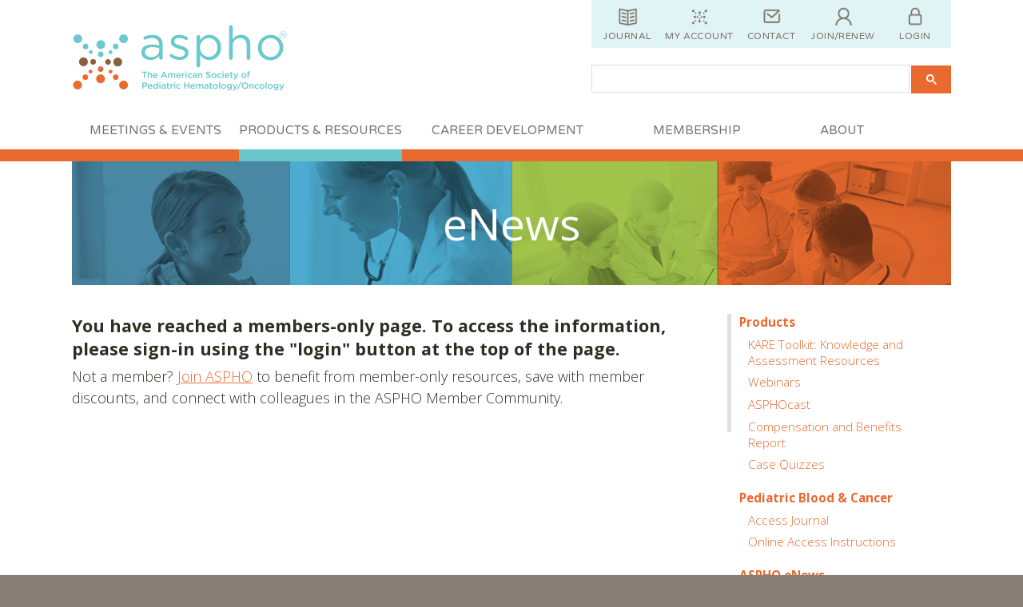

--- FILE ---
content_type: text/html; charset=utf-8
request_url: https://aspho.org/knowledge-center/enews/december-enews
body_size: 26534
content:
<!doctype html>
<!--[if IEMobile]><html class="iemobile" lang="en-gb"> <![endif]-->
<!--[if IE 8]>    <html class="no-js ie8" lang="en-gb"> <![endif]-->
<!--[if gt IE 8]><!-->
<html class="no-js" lang="en-gb">
<!--<![endif]-->

<head>
<link href="http://aspho.org/knowledge-center/enews/december-enews" rel="canonical" />


<meta http-equiv="content-type" content="text/html; charset=utf-8" />
<meta http-equiv="X-UA-Compatible" content="IE=edge">
<meta name="viewport" content="width=device-width, initial-scale=1.0, maximum-scale=1.0, user-scalable=0" />
<meta name="google-site-verification" content="" />
<meta name="HandheldFriendly" content="True">
<meta name="MobileOptimized" content="320">
<meta name="Copyright" content="2026" />
<meta name="description" content="" />
<meta name="author" content="American Society of Pediatric Hemotology/Oncology" />
  <meta http-equiv="content-type" content="text/html; charset=utf-8" />
  <title>December 2015 Enews · ASPHO</title>
  
  <link href="/templates/aspho/favicon.ico" rel="shortcut icon" type="image/vnd.microsoft.icon" />
  <link rel="stylesheet" href="http://aspho.org/modules/mod_egdamcsso/assets/css/style.css" type="text/css" />
  <script src="/media/system/js/mootools-core.js" type="text/javascript"></script>
  <script src="/media/system/js/core.js" type="text/javascript"></script>
  <script src="/media/system/js/caption.js" type="text/javascript"></script>
  <script src="/media/system/js/mootools-more.js" type="text/javascript"></script>
  <script src="http://aspho.org/modules/mod_egdamcsso/assets/js/jquery1.4.2.js" type="text/javascript"></script>


<!--[if lte IE 8]><script src="http://html5shim.googlecode.com/svn/trunk/html5.js"></script><![endif]-->
<link href='http://fonts.googleapis.com/css?family=Open+Sans:300italic,400italic,700italic,400,300,700|Varela+Round' rel='stylesheet' type='text/css'>
<link rel="stylesheet" href="/templates/aspho/css/base.css" />
<link rel="stylesheet" href="/templates/aspho/css/jquery.mmenu.css" />
<link rel="stylesheet" href="/templates/aspho/css/style.css" />
<script type="text/javascript" src="/templates/aspho/js/modernizr.min.js"></script>

<link href="http://vjs.zencdn.net/5.19.2/video-js.css" rel="stylesheet">
<!-- If you'd like to support IE8 -->
<script src="http://vjs.zencdn.net/ie8/1.1.2/videojs-ie8.min.js"></script>

<script>
            // Check if UTM parameters are present in the query string
            if (location.search.includes("utm_source") || location.search.includes("utm_campaign")) {
                // Set a cookie to store UTM parameters
                const utmParams = location.search.slice(1).split("&").reduce((acc, val) => {
                    const [key, value] = val.split("=");
                    acc[key] = value;
                    return acc;
                }, {});
                if(utmParams.utm_source!="" || utmParams.utm_campaign!="")
                {
                    document.cookie = `utm_source=${utmParams.utm_source}; path=/;domain=aspho.org`;
                    document.cookie = `utm_medium=${utmParams.utm_medium}; path=/;domain=aspho.org`;
                    document.cookie = `utm_campaignId=${utmParams.utm_campaignId}; path=/;domain=aspho.org`;
                    document.cookie = `utm_campaign=${utmParams.utm_campaign}; path=/;domain=aspho.org`;
                    document.cookie = `utm_content=${utmParams.utm_content}; path=/;domain=aspho.org`;
                    document.cookie = `utm_term=${utmParams.utm_term}; path=/;domain=aspho.org`;
                }
            }
        // Helper function to retrieve cookie value by name
        function getCookieValue(name) {
            const cookies = document.cookie.split("; ");
            for (let i = 0; i < cookies.length; i++) {
                const [cookieName, cookieValue] = cookies[i].split("=");
                if (cookieName === name) {
                    return cookieValue;
                }
            }
            return "";
        }
</script>
    <!-- Google Analytics tracking code -->
        <script>
          (function(i,s,o,g,r,a,m){i['GoogleAnalyticsObject']=r;i[r]=i[r]||function(){
          (i[r].q=i[r].q||[]).push(arguments)},i[r].l=1*new Date();a=s.createElement(o),
          m=s.getElementsByTagName(o)[0];a.async=1;a.src=g;m.parentNode.insertBefore(a,m)
          })(window,document,'script','//www.google-analytics.com/analytics.js','ga');
              ga('create', 'UA-19629311-1', 'auto');
        ga('require', 'linker');
        ga('set', 'anonymizeIp', true);
        ga('require', 'displayfeatures');
        ga('linker:autoLink', ['apps.aspho.org'] );
      // Retrieve UTM parameters from cookie and pass them to Google Analytics
      if (getCookieValue('utm_source') !== '') {
        ga('set', 'campaignSource', getCookieValue('utm_source'));
      }
      if (getCookieValue('utm_medium') !== '') {
        ga('set', 'campaignMedium', getCookieValue('utm_medium'));
      }
      if (getCookieValue('utm_campaign') !== '') {
        ga('set', 'campaignName', getCookieValue('utm_campaign'));
      }
      if (getCookieValue('utm_content') !== '') {
        ga('set', 'campaignContent', getCookieValue('utm_content'));
      }
      if (getCookieValue('utm_term') !== '') {
        ga('set', 'campaignTerm', getCookieValue('utm_term'));
      }
      ga('send', 'pageview');
    </script>
   <script async src="https://www.googletagmanager.com/gtag/js?id=G-6LW51E1MNC"></script>
    <script>
      window.dataLayer = window.dataLayer || [];
      function gtag(){dataLayer.push(arguments);}
      gtag('js', new Date());
      gtag('config', 'G-6LW51E1MNC',{
          'campaign_id': getCookieValue('utm_campaignId'),
          'campaign_name': getCookieValue('utm_campaign'),
          'campaign_source': getCookieValue('utm_source'),
          'campaign_medium': getCookieValue('utm_medium'),
          'campaign_term': getCookieValue('utm_term'),
          'campaign_content': getCookieValue('utm_content'),
          });
    </script>

<script>
jQuery(document).ready(function() {
    jQuery(".fellow-group-pdf").click(function() {
        ga('send','event','pdf','pdf click','fellow group appl',1);
    });
});
</script>
<link rel="shortcut icon" href="/templates/aspho/favicon/favicon.ico">
<link rel="apple-touch-icon" sizes="57x57" href="/templates/aspho/favicon/apple-touch-icon-57x57.png">
<link rel="apple-touch-icon" sizes="114x114" href="/templates/aspho/favicon/apple-touch-icon-114x114.png">
<link rel="apple-touch-icon" sizes="72x72" href="/templates/aspho/favicon/apple-touch-icon-72x72.png">
<link rel="apple-touch-icon" sizes="144x144" href="/templates/aspho/favicon/apple-touch-icon-144x144.png">
<link rel="apple-touch-icon" sizes="60x60" href="/templates/aspho/favicon/apple-touch-icon-60x60.png">
<link rel="apple-touch-icon" sizes="120x120" href="/templates/aspho/favicon/apple-touch-icon-120x120.png">
<link rel="apple-touch-icon" sizes="76x76" href="/templates/aspho/favicon/apple-touch-icon-76x76.png">
<link rel="apple-touch-icon" sizes="152x152" href="/templates/aspho/favicon/apple-touch-icon-152x152.png">
<link rel="apple-touch-icon" sizes="180x180" href="/templates/aspho/favicon/apple-touch-icon-180x180.png">
<link rel="icon" type="image/png" href="/templates/aspho/favicon/favicon-192x192.png" sizes="192x192">
<link rel="icon" type="image/png" href="/templates/aspho/favicon/favicon-160x160.png" sizes="160x160">
<link rel="icon" type="image/png" href="/templates/aspho/favicon/favicon-96x96.png" sizes="96x96">
<link rel="icon" type="image/png" href="/templates/aspho/favicon/favicon-16x16.png" sizes="16x16">
<link rel="icon" type="image/png" href="/templates/aspho/favicon/favicon-32x32.png" sizes="32x32">
<meta name="msapplication-TileColor" content="#ffffff">
<meta name="msapplication-TileImage" content="/templates/aspho/favicon/mstile-144x144.png">
<meta name="msapplication-config" content="/templates/aspho/favicon/browserconfig.xml">

</head>

<body class="page enews december-enews ">
<!-- Facebook SDK -->
<div id='fb-root'></div>
<script type='text/javascript'>

      // Load the SDK Asynchronously
      (function(d){
      var js, id = 'facebook-jssdk'; if (d.getElementById(id)) {return;}
      js = d.createElement('script'); js.id = id; js.async = true;
      js.src = '//connect.facebook.net/en_GB/all.js';
      d.getElementsByTagName('head')[0].appendChild(js);
    }(document));

</script>
<!-- End Facebook SDK -->

<div class="mmenu-wrapper"><!-- required for mmenu -->
  
  <div id="skiptomain" class="none"><a href="#main">Skip to main content</a></div>
  <header id="header" class="header">
    <div class="container"> <a href="/" class="logo"><img src="/templates/aspho/images/logo.png" alt="ASPHO Logo" /></a>
      <div id="toolbar" class="toolbar">
        <nav> <a class="tool-nav" href="#mainnav" id="menu-button">Menu</a> <a class="tool-journal" href="/knowledge-center/pediatric-blood-cancer">Journal</a> 
          <!--<a class="tool-calendar" href="/about/calendar-of-events">Calendar</a>--> 
          <a class="tool-my-account" href="https://access.aspho.org/my-account">My Account</a> <a class="tool-contact" href="/about/contact-us">Contact</a> <a class="tool-account" href="https://access.aspho.org/become-a-member">Join/Renew</a>
          
<script type="text/javascript">

    jQuery(document).ready(function($){
        $('#lnklogout')
         .click(function (e) {
             jQuery.ajax({
                 type: 'POST',
                 dataType: 'json',
                 url: 'http://aspho.org/plugins/system/egd_amcsso/logout.php?f2b6ffc9e9b76f2b4013d048a9807469=1',
                 success: function (res) {
                    var currentUrl = encodeURIComponent(window.location.href);
    
                    // Get the sign-out URL from PHP
                    var signoutUrl = "https://access.aspho.org/account/logout.aspx";
                    
                    // Construct the full URL with the returnurl query parameter
                    var redirectUrl = signoutUrl + "?returnurl=" + currentUrl;
                    
                    // Redirect to the constructed URL
                    window.location.href = redirectUrl;
                    //alert ('here');
                    // jQuery('<iframe id="iframe_sso_signout" src="https://access.aspho.org/account/logout.aspx" onLoad="window.location.reload();" />').appendTo('#div_iframe_sso_signout');
                 },
                 error: function (xhr, ajaxOptions, thrownError) {
                     if (xhr.status == 200) {
                         jQuery('<iframe id="iframe_sso_signout" src="https://access.aspho.org/account/logout.aspx" onLoad="window.location.reload();" />').appendTo('#div_iframe_sso_signout');
                     }
                 }
             });
         });

    function formatErrorMessage(xhr, exception) {

        if (xhr.status === 0) {
            return ('Not connected.\nPlease verify your network connection.');
        } else if (xhr.status == 404) {
            return ('The requested page not found. [404]');
        } else if (xhr.status == 500) {
            return ('Internal Server Error [500].');
        } else if (exception === 'parsererror') {
            return ('Requested JSON parse failed.');
        } else if (exception === 'timeout') {
            return ('Time out error.');
        } else if (exception === 'abort') {
            return ('Ajax request aborted.');
        } else {
            return ('Uncaught Error.\n' + xhr.responseText);
        }
    }

    $('.link').on('click', function() {
        jQuery.ajax({
            type: 'POST',
            dataType: 'json',
            url: 'http://aspho.org/plugins/system/egd_amcsso/logout.php?f2b6ffc9e9b76f2b4013d048a9807469=1',
            success: function(res) {
                alert('logout');
                jQuery('<iframe id="iframe_sso_signout" src="https://access.aspho.org/account/logout.aspx" onLoad="window.location.reload();" />').appendTo('#div_iframe_sso_signout');
            }
        });
    });

    function customer_logout() {
        jQuery.ajax({
            type: 'POST',
            dataType: 'json',
            url: 'http://aspho.org/plugins/system/egd_amcsso/logout.php?f2b6ffc9e9b76f2b4013d048a9807469=1',
            success: function(res) {
                alert('logout');
                jQuery('<iframe id="iframe_sso_signout" src="https://access.aspho.org/account/logout.aspx" onLoad="window.location.reload();" />').appendTo('#div_iframe_sso_signout');
            }
        });
    }
});

</script>


<div class="egdamcsso">
  <div class="egdamcsso_" align="Center">
            
      <a href="https://access.aspho.org/account/login.aspx?redirectUrl=http://aspho.org/knowledge-center/enews/december-enews" class="tool-login" title="Login" >
          Login
      </a>
    
    <div style="display:none;" id="div_iframe_sso_signout"></div>    
  </div>

</div>









        </nav>
        <div class="search-form">
          <gcse:searchbox-only></gcse:searchbox-only>
        </div>
      </div>
      <nav id="mainnav" class="mainnav show-desktop no-tablet no-mobile">
        <ul class="nav menu">
<li class="item-162 first deeper parent"><a href="/meetings/overview" ><span>Meetings &amp; Events</span></a><ul class="nav-child unstyled small"><li class="item-235 first deeper parent"><a href="/meetings/conference/overview" ><span>Conference</span></a><ul class="nav-child unstyled small"><li class="item-1228 first"><a href="/meetings/conference/2026-conference" ><span>2026 Conference</span></a></li><li class="item-1257"><a href="/meetings/conference/2026-conference/2026-registration" ><span>Registration</span></a></li><li class="item-1242"><a href="/meetings/conference/2026-conference/2026-call-for-papers-and-posters" ><span>2026 Call for Papers and Posters</span></a></li><li class="item-1258"><a href="/meetings/conference/2026-conference/2026-schedule" ><span>Schedule</span></a></li><li class="item-1252"><a href="/meetings/conference/2026-conference/hotel-and-travel-2" ><span>Hotel and Travel Information</span></a></li><li class="item-650"><a class="none" href="/press-2018-conference" ><span>Press | 2018 Conference</span></a></li><li class="item-741 deeper"><a class=" none" href="/meetings/conference/2019-conference/2018-call-for-papers-and-posters" ><span>2018 Call for Papers and Posters</span></a><ul class="nav-child unstyled small"><li class="item-760 first"><a href="/meetings/overview"  ><span>Back to Meetings</span></a></li><li class="item-761"><a href="/index.php?Itemid=748"  ><span>2019 Conference</span></a></li><li class="item-753"><a class=" none" href="/meetings/conference/2019-conference/registration-rates" ><span>Registration Rates</span></a></li><li class="item-751"><a class=" none" href="/meetings/conference/2019-conference/conference-planning-committee" ><span>Conference Planning Committee</span></a></li><li class="item-759"><a class=" none" href="/meetings/conference/2019-conference/faculty" ><span>Faculty</span></a></li><li class="item-746"><a class=" none" href="/meetings/conference/2019-conference/call-for-papers-and-posters-2" ><span>2019 Call for Papers and Posters</span></a></li><li class="item-758"><a class=" none" href="/meetings/conference/2019-conference/continuing-education" ><span>Continuing Education</span></a></li><li class="item-757"><a class=" none" href="/meetings/conference/2019-conference/pbmtc" ><span>PBMTC</span></a></li><li class="item-752"><a class=" none" href="/meetings/conference/2019-conference/accepted-papers-and-posters" ><span>Accepted Papers and Posters</span></a></li><li class="item-756"><a class=" none" href="/meetings/conference/2019-conference/moc-opportunities" ><span>MOC Opportunities</span></a></li><li class="item-782"><a class=" none" href="/meetings/conference/2019-conference/app-thank-you-for-attending" ><span>App - Thank you for Attending </span></a></li><li class="item-784 last"><a class=" none" href="/meetings/conference/2019-conference/2019-attendee-list" ><span>2019 Attendee List</span></a></li></ul></li><li class="item-603 deeper parent"><a class="none" href="/meetings/conference/2018-conference/2018-conference" ><span>2018 Conference</span></a><ul class="nav-child unstyled small"><li class="item-631 first"><a class=" none" href="/meetings/conference/2018-conference/schedule-of-events" ><span>Schedule of Events</span></a></li><li class="item-640 last"><a href="/meetings/conference/2018-conference/accepted-papers-and-posters" ><span>Accepted Papers and Posters</span></a></li></ul></li><li class="item-453 deeper parent"><a class="none" href="/meetings/conference/2016/overview" ><span>2016 Annual Meeting</span></a><ul class="nav-child unstyled small"><li class="item-463 first"><a href="/meetings/conference/2016/overview" ><span>Overview</span></a></li><li class="item-480"><a class="none" href="/meetings/conference/2016/attendee-list" ><span>Attendee List</span></a></li><li class="item-484"><a href="https://app.virtualeventbags.com/aspho-29th-annual-meeting/minneapolis-2016"  ><span>ASPHO Virtual Bag</span></a></li><li class="item-479"><a href="/meetings/conference/2016/corporate-forum-symposia" ><span>Corporate Forum Symposia/Education Theaters</span></a></li><li class="item-476 deeper parent"><a href="/meetings/conference/2016/accepted-papers-and-posters" ><span>Accepted Papers and Posters</span></a><ul class="nav-child unstyled small"><li class="item-472 first"><a href="/meetings/conference/2016/accepted-posters-a-g" ><span>Accepted A-G</span></a></li><li class="item-473"><a href="/meetings/conference/2016/accepted-poster-h-m" ><span>Accepted H-M</span></a></li><li class="item-474"><a href="/meetings/conference/2016/accepted-posters-n-z" ><span>Accepted N-Z</span></a></li><li class="item-477 last"><a href="http://aspho.planion.com/Z?4997692"  ><span>2016 Searchable Abstract Database</span></a></li></ul></li><li class="item-456"><a href="/meetings/conference/2016/exhibit-hall" ><span>Exhibit Hall</span></a></li><li class="item-458"><a href="/meetings/conference/2016/sponsors" ><span>Sponsors</span></a></li><li class="item-542"><a href="http://mlppubsonline.com/publication?i=363887 "  ><span>Annual Meeting Brochure</span></a></li><li class="item-559"><a href="http://goveb.co/eb/14c682"  ><span>Virtual Bag</span></a></li><li class="item-538"><a href="/meetings/conference/2017/schedule-of-events" ><span>Schedule of Events</span></a></li><li class="item-534"><a href="/meetings/conference/2017/continuing-education" ><span>Continuing Education</span></a></li><li class="item-560"><a href="https://apps.aspho.org/2017MeetingAttendeePage.aspx"  ><span>Attendee List</span></a></li><li class="item-556"><a href="http://ASPHO.planion.com/Z?488RR782K"  ><span>2017 Searchable Abstract Database</span></a></li><li class="item-557"><a href="/meetings/conference/2017/accepted-papers-and-posters-a-g" ><span>Accepted Papers and Posters</span></a></li><li class="item-535"><a href="/meetings/conference/2017/corporate-forum-symposia" ><span>Corporate Forum Symposia/Education Theater</span></a></li><li class="item-539"><a href="/meetings/conference/2017/travel" ><span>Travel</span></a></li><li class="item-536"><a href="/meetings/conference/2017/program-committee" ><span>Program Committee</span></a></li><li class="item-540"><a href="/index.php?Itemid=457"  ><span>Commercial Support</span></a></li><li class="item-541 last"><a href="/index.php?Itemid=320"  ><span>Exhibit with ASPHO</span></a></li></ul></li><li class="item-1227"><a href="/support/annual-meeting-exhibits-advertising" ><span>Commercial Support</span></a></li><li class="item-567"><a href="/meetings/conference/meetings-archive" ><span>Meetings Archive</span></a></li><li class="item-1216"><a class="none" href="/meetings/conference/2025-conference/2025-registration" ><span>Registration Information</span></a></li><li class="item-1255"><a class="none" href="/meetings/conference/2026-conference/conference-policies" ><span>Conference Policies</span></a></li><li class="item-1260"><a href="/meetings/conference/2026-conference/2026-continuing-education" ><span>Continuing Education </span></a></li><li class="item-1261"><a href="/meetings/conference/2026-conference/2026-call-for-late-breaking-abstracts" ><span>Call for Late Breaking Abstracts</span></a></li><li class="item-1264 last"><a href="/meetings/conference/2026-conference/2026-corporate-symposia" ><span>Corporate Education</span></a></li></ul></li><li class="item-1246"><a href="/meetings/fda-aspho-pediatric-hematology-oncology-educational-program" ><span>FDA/ASPHO Educational Program</span></a></li><li class="item-299 deeper parent"><a href="/meetings/review-course/overview" ><span>Review Course</span></a><ul class="nav-child unstyled small"><li class="item-721 first"><a class=" none" href="/meetings/review-course/2019-review-course/anderson-2019" ><span>Anderson 2019</span></a></li><li class="item-724"><a class="none" href="/meetings/review-course/2019-review-course/mcclain-2019" ><span>McClain 2019</span></a></li><li class="item-725"><a class="none" href="/meetings/review-course/2019-review-course/adams-2019" ><span>Adams 2019</span></a></li><li class="item-728"><a class=" none" href="/meetings/review-course/2019-review-course/moran-2019" ><span>Moran 2019</span></a></li><li class="item-734"><a class=" none" href="/meetings/review-course/2019-review-course/effinger-2019" ><span>Effinger 2019</span></a></li><li class="item-933"><a class=" none" href="/meetings/review-course/2021-review-course/fangusaro-2021" ><span>Fangusaro 2021</span></a></li><li class="item-935"><a class=" none" href="/meetings/review-course/2021-review-course/brown-2021" ><span>Brown 2021</span></a></li><li class="item-936"><a class=" none" href="/meetings/review-course/2021-review-course/young-2021" ><span>Young 2021</span></a></li><li class="item-938"><a class=" none" href="/meetings/review-course/2019-review-course/harker-murray-2021" ><span>Harker-Murray 2021</span></a></li><li class="item-939"><a class=" none" href="/meetings/review-course/2021-review-course/effinger-2021" ><span>Effinger 2021</span></a></li><li class="item-940"><a class=" none" href="/meetings/review-course/2021-review-course/pai-2021" ><span>Pai 2021</span></a></li><li class="item-941"><a class=" none" href="/meetings/review-course/2021-review-course/grace-2021" ><span>Grace 2021</span></a></li><li class="item-942"><a class=" none" href="/meetings/review-course/2021-review-course/rogers-2021" ><span>Rogers 2021</span></a></li><li class="item-943"><a class=" none" href="/meetings/review-course/2021-review-course/anderson-2021" ><span>Anderson 2021</span></a></li><li class="item-944"><a class=" none" href="/meetings/review-course/2021-review-course/powers-2021" ><span>Powers 2021</span></a></li><li class="item-945"><a class=" none" href="/meetings/review-course/2021-review-course/mcclain-2021" ><span>McClain 2021</span></a></li><li class="item-946"><a class=" none" href="/meetings/review-course/2021-review-course/neunert-2021" ><span>Neunert 2021</span></a></li><li class="item-947"><a class=" none" href="/meetings/review-course/2021-review-course/fleming-2021" ><span>Fleming 2021</span></a></li><li class="item-948"><a class=" none" href="/meetings/review-course/2021-review-course/mullen-2021" ><span>Mullen 2021</span></a></li><li class="item-949"><a class=" none" href="/meetings/review-course/2021-review-course/pommert-2021" ><span>Pommert 2021</span></a></li><li class="item-951"><a class=" none" href="/meetings/review-course/2021-review-course/meade-2021" ><span>Meade 2021</span></a></li><li class="item-952"><a class=" none" href="/meetings/review-course/2021-review-course/greengard-2021" ><span>Greengard 2021</span></a></li><li class="item-953"><a class=" none" href="/meetings/review-course/2021-review-course/fox-2021" ><span>Fox 2021</span></a></li><li class="item-954"><a class=" none" href="/meetings/review-course/2021-review-course/bercovitz-2021" ><span>Bercovitz 2021</span></a></li><li class="item-955"><a class=" none" href="/meetings/review-course/2021-review-course/brock-2021" ><span>Brock 2021</span></a></li><li class="item-956"><a class=" none" href="/meetings/review-course/2021-review-course/adams-2021" ><span>Adams 2021</span></a></li><li class="item-957"><a class=" none" href="/meetings/review-course/2021-review-course/loh-2021" ><span>Loh 2021</span></a></li><li class="item-958"><a class=" none" href="/meetings/review-course/2021-review-course/o-brien-2021" ><span>O'Brien 2021</span></a></li><li class="item-959"><a class=" none" href="/meetings/review-course/2021-review-course/walterhouse-2021" ><span>Walterhouse 2021</span></a></li><li class="item-960"><a class=" none" href="/meetings/review-course/2021-review-course/pulsipher-2021" ><span>Pulsipher 2021</span></a></li><li class="item-961"><a class=" none" href="/meetings/review-course/2021-review-course/oberley-2021" ><span>Oberley 2021</span></a></li><li class="item-962"><a class=" none" href="/meetings/review-course/2021-review-course/rodriguez-galindo-2021" ><span>Rodriguez-Galindo 2021</span></a></li><li class="item-963"><a class=" none" href="/meetings/review-course/2021-review-course/kesselheim-2021" ><span>Kesselheim 2021</span></a></li><li class="item-964"><a class=" none" href="/meetings/review-course/2021-review-course/frei-jones-2021" ><span>Frei-Jones 2021</span></a></li><li class="item-965"><a class=" none" href="/meetings/review-course/2021-review-course/allen-2021" ><span>Allen 2021</span></a></li><li class="item-488"><a class=" none" href="https://aspho.confex.com/aspho/aspho15/quiz/takequiz.cgi"  ><span>2015 Online Review Course CME Certificates</span></a></li><li class="item-717"><a class=" none" href="/meetings/review-course/2019-review-course/review-course-planning-committee" ><span>2019 Planning Committee </span></a></li><li class="item-720"><a class=" none" href="/meetings/review-course/2019-review-course/schedule-2" ><span>2019 Schedule</span></a></li><li class="item-726"><a class=" none" href="/meetings/review-course/2019-review-course/2019-review-course-travel" ><span>2019 Travel</span></a></li><li class="item-731"><a class=" none" href="/meetings/review-course/2019-review-course/2019-review-course-early-career" ><span>2019 Review Course Early Career</span></a></li><li class="item-732 deeper parent"><a class=" none" href="/meetings/review-course/2019-review-course/2019-review-course-directors" ><span>2019 Review Course Directors</span></a><ul class="nav-child unstyled small"><li class="item-895 first last"><a href="/meetings/review-course/2019-review-course/2019-review-course-faculty" ><span>2019 Review Course Faculty</span></a></li></ul></li><li class="item-706"><a class=" none" href="/meetings/review-course/2019-review-course/oberley-2019" ><span>Oberley 2019</span></a></li><li class="item-708"><a class=" none" href="/meetings/review-course/2019-review-course/o-brien-2019" ><span>O'Brien 2019</span></a></li><li class="item-709"><a class=" none" href="/meetings/review-course/2019-review-course/pai-2019" ><span>Pai 2019</span></a></li><li class="item-710"><a class=" none" href="/meetings/review-course/2019-review-course/pulsipher-2019" ><span>Pulsipher 2019</span></a></li><li class="item-711"><a class=" none" href="/meetings/review-course/2019-review-course/rodriguez-galindo-2019" ><span>Rodriguez-Galindo 2019</span></a></li><li class="item-712"><a class=" none" href="/meetings/review-course/2019-review-course/rogers-2019" ><span>Rogers 2019</span></a></li><li class="item-713"><a class=" none" href="/meetings/review-course/2019-review-course/walterhouse-2019" ><span>Walterhouse 2019</span></a></li><li class="item-714"><a class=" none" href="/meetings/review-course/2019-review-course/young-2019" ><span>Young 2019</span></a></li><li class="item-716"><a class=" none" href="/meetings/review-course/2019-review-course/park-2019" ><span>Park 2019</span></a></li><li class="item-718"><a class=" none" href="/meetings/review-course/2019-review-course/malec" ><span>Malec 2019</span></a></li><li class="item-414"><a class=" none" href="http://apps.aspho.org/MyAccount/CEEvaluations.aspx"  ><span>Evaluations</span></a></li><li class="item-693"><a class=" none" href="/meetings/review-course/2019-review-course/2019-brown" ><span>Brown 2019</span></a></li><li class="item-694"><a class=" none" href="/meetings/review-course/2019-review-course/allen-2019" ><span>Allen 2019</span></a></li><li class="item-695"><a class=" none" href="/meetings/review-course/2019-review-course/fangusaro-2019" ><span>Fangusaro 2019</span></a></li><li class="item-696"><a class=" none" href="/meetings/review-course/2019-review-course/fleming-2019" ><span>Fleming 2019</span></a></li><li class="item-698"><a class=" none" href="/meetings/review-course/2019-review-course/frei-jones-2019" ><span>Frei-Jones 2019</span></a></li><li class="item-699"><a class=" none" href="/meetings/review-course/2019-review-course/grace-2019" ><span>Grace 2019</span></a></li><li class="item-700"><a class=" none" href="/meetings/review-course/2019-review-course/harker-murray-2019" ><span>Harker-Murray 2019</span></a></li><li class="item-701"><a class=" none" href="/meetings/review-course/2019-review-course/heeney-2019" ><span>Heeney 2019</span></a></li><li class="item-702"><a class=" none" href="/meetings/review-course/2019-review-course/kesselheim-2019" ><span>Kesselheim 2019</span></a></li><li class="item-703"><a class=" none" href="/meetings/review-course/2019-review-course/loh-2019" ><span>Loh 2019</span></a></li><li class="item-704"><a class=" none" href="/meetings/review-course/2019-review-course/mascarenhas-2019" ><span>Mascarenhas 2019</span></a></li><li class="item-705"><a class=" none" href="/meetings/review-course/2019-review-course/neunert-2019" ><span>Neunert 2019</span></a></li><li class="item-1069"><a class="none" href="/meetings/review-course/2023-review-course/fangusaro-2023" ><span>Fangusaro 2023</span></a></li><li class="item-1070"><a class="none" href="/meetings/review-course/2023-review-course/adams-2023" ><span>Adams 2023</span></a></li><li class="item-1071"><a class="none" href="/meetings/review-course/2023-review-course/neunert-2023" ><span>Neunert 2023</span></a></li><li class="item-1072"><a class="none" href="/meetings/review-course/2023-review-course/oberley-2023" ><span>Oberley 2023</span></a></li><li class="item-1073"><a class="none" href="/meetings/review-course/2023-review-course/grace-2023" ><span>Grace 2023</span></a></li><li class="item-1074"><a class="none" href="/meetings/review-course/2023-review-course/effinger-2023" ><span>Effinger 2023</span></a></li><li class="item-1075"><a class="none" href="/meetings/review-course/2023-review-course/nakano-2023" ><span>Nakano 2023</span></a></li><li class="item-1076"><a class="none" href="/meetings/review-course/2023-review-course/brock-2023" ><span>Brock 2023</span></a></li><li class="item-1077"><a class="none" href="/meetings/review-course/2023-review-course/harker-murray-2023" ><span>Harker-Murray 2023</span></a></li><li class="item-1078"><a class="none" href="/meetings/review-course/2023-review-course/meade-2023" ><span>Meade 2023</span></a></li><li class="item-1079"><a class="none" href="/meetings/review-course/2023-review-course/fleming-2023" ><span>Fleming 2023</span></a></li><li class="item-1080"><a class="none" href="/meetings/review-course/2023-review-course/kesselheim-2023" ><span>Kesselheim</span></a></li><li class="item-1081"><a class="none" href="/meetings/review-course/2023-review-course/kumar-2023" ><span>Kumar 2023</span></a></li><li class="item-1082"><a class="none" href="/meetings/review-course/2023-review-course/anderson-2023" ><span>Anderson 2023</span></a></li><li class="item-1083"><a class="none" href="/meetings/review-course/2023-review-course/malogolowkin-2023" ><span>Malogolowkin 2023</span></a></li><li class="item-1084"><a class="none" href="/meetings/review-course/2023-review-course/pommert-2023" ><span>Pommert 2023</span></a></li><li class="item-1085"><a class="none" href="/meetings/review-course/2023-review-course/bercovitz-2023" ><span>Bercovitz 2023</span></a></li><li class="item-1086"><a class="none" href="/meetings/review-course/2023-review-course/frei-jones-2023" ><span>Frei-Jones 2023</span></a></li><li class="item-1087"><a class="none" href="/meetings/review-course/2023-review-course/o-brien-2023" ><span>O'Brien 2023</span></a></li><li class="item-1088"><a class="none" href="/meetings/review-course/2023-review-course/pai-2023" ><span>Pai 2023</span></a></li><li class="item-1089"><a class="none" href="/meetings/review-course/2023-review-course/young-2023" ><span>Young 2023</span></a></li><li class="item-1090"><a class="none" href="/meetings/review-course/2023-review-course/fox-2023" ><span>Fox 2023</span></a></li><li class="item-1091"><a class="none" href="/meetings/review-course/2023-review-course/powers-2023" ><span>Powers 2023</span></a></li><li class="item-1092"><a class="none" href="/meetings/review-course/2023-review-course/pulsipher-2023" ><span>Pulsipher 2023</span></a></li><li class="item-1093"><a class="none" href="/meetings/review-course/2023-review-course/mcclain-2023" ><span>McClain 2023</span></a></li><li class="item-1094"><a class="none" href="/meetings/review-course/2023-review-course/loh-2023" ><span>Loh 2023</span></a></li><li class="item-1095"><a class="none" href="/meetings/review-course/2023-review-course/greengard-2023" ><span>Greengard 2023</span></a></li><li class="item-1096"><a class="none" href="/meetings/review-course/2023-review-course/frazier-2023" ><span>Frazier 2023</span></a></li><li class="item-1097"><a class="none" href="/meetings/review-course/2023-review-course/brennan-2023" ><span>Brennan 2023</span></a></li><li class="item-1098"><a class="none" href="/meetings/review-course/2023-review-course/walkovich-2023" ><span>Walkovich 2023</span></a></li><li class="item-1099"><a class="none" href="/meetings/review-course/2023-review-course/browning-2023" ><span>Browning 2023</span></a></li><li class="item-1106"><a class="none" href="/meetings/review-course/2023-review-course/mullen-2023" ><span>Mullen 2023</span></a></li><li class="item-1161 deeper parent"><a href="/meetings/review-course/2025-review-course/2025-review-course" ><span>2025 Review Course</span></a><ul class="nav-child unstyled small"><li class="item-1162 first"><a class="none" href="/meetings/review-course/2025-review-course/2025-review-course-faculty" ><span>2025 Faculty</span></a></li><li class="item-1163"><a href="/meetings/review-course/2025-review-course/2025-review-course-learning-objectives-and-cme" ><span>2025 Learning Objectives and CME</span></a></li><li class="item-1164"><a href="/meetings/review-course/2025-review-course/2025-review-course-schedule" ><span>2025 Schedule</span></a></li><li class="item-1165"><a href="/meetings/review-course/2025-review-course/2025-review-course-policies-and-disclosures" ><span>2025 Cancellation Policies and Disclosures</span></a></li><li class="item-1166"><a href="/meetings/review-course/2025-review-course/2025-review-course-planning-committee" ><span>2025 Planning Committee</span></a></li><li class="item-1167"><a class="none" href="/meetings/review-course/2025-review-course/young-2025" ><span>Young 2025</span></a></li><li class="item-1168"><a class="none" href="/meetings/review-course/2025-review-course/bercovitz-2025" ><span>Bercovitz 2025</span></a></li><li class="item-1169"><a class="none" href="/meetings/review-course/2025-review-course/brennan-2025" ><span>Brennan 2025</span></a></li><li class="item-1170"><a class="none" href="/meetings/review-course/2025-review-course/fangusaro-2025" ><span>Fangusaro 2025</span></a></li><li class="item-1171"><a class="none" href="/meetings/review-course/2025-review-course/fox-2025" ><span>Fox 2025</span></a></li><li class="item-1172"><a class="none" href="/meetings/review-course/2025-review-course/frazier-2025" ><span>Frazier 2025</span></a></li><li class="item-1173"><a class="none" href="/meetings/review-course/2025-review-course/greengard-2025" ><span>Greengard 2025</span></a></li><li class="item-1174"><a class="none" href="/meetings/review-course/2025-review-course/o-brien-2025" ><span>O'Brien 2025</span></a></li><li class="item-1175"><a class="none" href="/meetings/review-course/2025-review-course/pommert-2025" ><span>Pommert 2025</span></a></li><li class="item-1176"><a class="none" href="/meetings/review-course/2025-review-course/powers-2025" ><span>Powers 2025</span></a></li><li class="item-1177"><a class="none" href="/meetings/review-course/2025-review-course/pulsipher-2025" ><span>Pulsipher 2025</span></a></li><li class="item-1178"><a class="none" href="/meetings/review-course/2025-review-course/walkovich-2025" ><span>Walkovich 2025</span></a></li><li class="item-1179"><a class="none" href="/meetings/review-course/2025-review-course/neunert-2025" ><span>Neunert 2025</span></a></li><li class="item-1180"><a class="none" href="/meetings/review-course/2025-review-course/adams-2025" ><span>Adams 2025</span></a></li><li class="item-1181"><a class="none" href="/meetings/review-course/2025-review-course/oberley-2025" ><span>Oberley 2025</span></a></li><li class="item-1182"><a class="none" href="/meetings/review-course/2025-review-course/grace-2025" ><span>Grace 2025</span></a></li><li class="item-1183"><a class="none" href="/meetings/review-course/2025-review-course/effinger-2025" ><span>Effinger 2025</span></a></li><li class="item-1184"><a class="none" href="/meetings/review-course/2025-review-course/nakano-2025" ><span>Nakano 2025</span></a></li><li class="item-1185"><a class="none" href="/meetings/review-course/2025-review-course/brock-2025" ><span>Brock 2025</span></a></li><li class="item-1186"><a class="none" href="/meetings/review-course/2025-review-course/harker-murray-2025" ><span>Harker-Murray 2025</span></a></li><li class="item-1187"><a class="none" href="/meetings/review-course/2025-review-course/meade-2025" ><span>Meade 2025</span></a></li><li class="item-1188"><a class="none" href="/meetings/review-course/2025-review-course/fleming-2025" ><span>Fleming 2025</span></a></li><li class="item-1189"><a class="none" href="/meetings/review-course/2025-review-course/kesselheim-2025" ><span>Kesselheim 2025</span></a></li><li class="item-1190"><a class="none" href="/meetings/review-course/2025-review-course/kumar-2025" ><span>Kumar 2025</span></a></li><li class="item-1193"><a class="none" href="/creary-2025" ><span>Creary 2025</span></a></li><li class="item-1194"><a class="none" href="/meetings/review-course/2025-review-course/denardo-2025" ><span>DeNardo 2025</span></a></li><li class="item-1195"><a class="none" href="/meetings/review-course/2025-review-course/dome-2025" ><span>Dome 2025</span></a></li><li class="item-1196"><a class="none" href="/meetings/review-course/2025-review-course/jordan-2025" ><span>Jordan 2025</span></a></li><li class="item-1197"><a class="none" href="/meetings/review-course/2025-review-course/mccavit-2025" ><span>McCavit 2025</span></a></li><li class="item-1198"><a class="none" href="/meetings/review-course/2025-review-course/pai-2025" ><span>Pai 2025</span></a></li><li class="item-1199"><a class="none" href="/meetings/review-course/2025-review-course/raetz-2025" ><span>Raetz 2025</span></a></li><li class="item-1200"><a class="none" href="/meetings/review-course/2025-review-course/malogolowkin" ><span>Malogolowkin 2025</span></a></li><li class="item-1201"><a class="none" href="/meetings/review-course/2025-review-course/terrell-2025" ><span>Terrell 2025</span></a></li><li class="item-1202 last"><a class="none" href="/meetings/review-course/2025-review-course/kucine-2025" ><span>Kucine 2025</span></a></li></ul></li><li class="item-1211"><a href="/meetings/review-course/2025-review-course/2025-review-course-learning-objectives-and-cme" ><span>Learning Objectives and CME</span></a></li><li class="item-1210 last"><a href="/meetings/review-course/2025-review-course/2025-review-course-faculty" ><span>Faculty</span></a></li></ul></li><li class="item-324"><a href="/meetings/calendar-of-events" ><span>Events Calendar</span></a></li><li class="item-164"><a class=" none" href="/knowledge-center/online-review-course" ><span>Online Review Course</span></a></li><li class="item-448"><a class="none" href="/knowledge-center/enews/october-enews" ><span>October 2015 Enews</span></a></li><li class="item-521"><a class="none" href="/knowledge-center/advocacy-brief/advocacy-sample-page" ><span>Advocacy Sample</span></a></li><li class="item-625"><a class="none" href="/knowledge-center/2017-workforce-survey-report" ><span>2017 Workforce Survey Report</span></a></li><li class="item-722 last"><a class=" none" href="/knowledge-center/help-fund-the-star-act" ><span>Help Fund the STAT Act</span></a></li></ul></li><li class="item-1236 active deeper parent"><a href="/products-resources/products-resources" ><span>PRODUCTS &amp; RESOURCES</span></a><ul class="nav-child unstyled small"><li class="item-769 first deeper parent"><a href="/knowledge-center/products" ><span>Products</span></a><ul class="nav-child unstyled small"><li class="item-770 first deeper parent"><a href="/knowledge-center/products/kare-knowledge-and-assessment-resources" ><span>KARE Toolkit: Knowledge and Assessment Resources</span></a><ul class="nav-child unstyled small"><li class="item-772 first"><a href="/knowledge-center/products/kare/cme-for-kare" ><span>CME for KARE</span></a></li><li class="item-998"><a href="/knowledge-center/products/kare/cme-for-rc-on-demand" ><span>CME for RC On-Demand</span></a></li><li class="item-773"><a href="/knowledge-center/products/kare/cme-pho-review-course-on-demand" ><span>CME for PHO Review Course On Demand</span></a></li><li class="item-774"><a href="/knowledge-center/products/kare/cme-kare-plus" ><span>CME for KARE Plus</span></a></li><li class="item-775"><a href="/knowledge-center/products/kare/cme-kare-plus-hematology" ><span>CME for KARE Plus Hematology</span></a></li><li class="item-776"><a href="/knowledge-center/products/kare/cme-for-kare-plus-oncology" ><span>CME for KARE Plus Oncology</span></a></li><li class="item-886 last"><a href="/knowledge-center/products/kare/the-kare-toolkit-index-of-topics" ><span>The KARE Toolkit - Index of Topics </span></a></li></ul></li><li class="item-317"><a href="/knowledge-center/products/webinars" ><span>Webinars</span></a></li><li class="item-975"><a href="/knowledge-center/products/aspho-cast" ><span>ASPHOcast</span></a></li><li class="item-1160"><a class="none" href="/knowledge-center/products/alexion-recording" ><span>Alexion Recording</span></a></li><li class="item-1191"><a class="none" href="/knowledge-center/products/2024-compensation-survey-1" ><span>2024 Compensation Survey</span></a></li><li class="item-1192"><a class="none" href="/knowledge-center/products/2024-2025-webinar-toolkit" ><span>Webinar Toolkit</span></a></li><li class="item-1204"><a href="/knowledge-center/products/2024-compensation-survey-1" ><span>Compensation and Benefits Report</span></a></li><li class="item-1222"><a class="none" href="/knowledge-center/products/compensation-and-benefits-report-available" ><span>View the Compensation and Benefits Survey Report</span></a></li><li class="item-1223"><a class="none" href="/knowledge-center/products/2024-compensation-tool" ><span>Compensation Tool</span></a></li><li class="item-1238 last"><a href="/knowledge-center/case-quizzes" ><span>Case Quizzes</span></a></li></ul></li><li class="item-282 deeper parent"><a href="/knowledge-center/pediatric-blood-cancer" ><span>Pediatric Blood &amp; Cancer</span></a><ul class="nav-child unstyled small"><li class="item-385 first"><a href="https://access.aspho.org/journal-access"  ><span>Access Journal</span></a></li><li class="item-338 last"><a href="/knowledge-center/pediatric-blood-cancer-online-access-instructions" ><span>Online Access Instructions</span></a></li></ul></li><li class="item-283 active deeper parent"><a href="/knowledge-center/enews/overview" ><span>ASPHO eNews</span></a><ul class="nav-child unstyled small"><li class="item-443 first"><a class="none" href="/knowledge-center/enews/august-2015-enews" ><span>August 2015 Enews</span></a></li><li class="item-436"><a class="none" href="/knowledge-center/enews/june-2015" ><span>June 2015 Enews</span></a></li><li class="item-427"><a class="none" href="/knowledge-center/enews/2015-april-enews" ><span>April 2015 Enews</span></a></li><li class="item-416"><a class="none" href="/knowledge-center/enews/february-2015-enews" ><span>February 2015 Enews</span></a></li><li class="item-407"><a class="none" href="/knowledge-center/enews/december-2014-enews" ><span>December 2014 Enews</span></a></li><li class="item-370"><a class="none" href="/knowledge-center/enews/october-2014" ><span>October 2014 Enews</span></a></li><li class="item-327"><a class="none" href="/knowledge-center/enews/august-2014" ><span>August 2014 Enews</span></a></li><li class="item-291"><a class="none" href="/knowledge-center/enews/june-2014" ><span>June 2014 Enews</span></a></li><li class="item-285"><a class="none" href="/knowledge-center/enews/april-2014" ><span>April 2014 Enews</span></a></li><li class="item-289"><a class="none" href="/knowledge-center/enews/february-2014" ><span>February 2014 Enews</span></a></li><li class="item-287"><a class="none" href="/knowledge-center/enews/december-2013" ><span>December 2013 Enews</span></a></li><li class="item-292"><a class="none" href="/knowledge-center/enews/october-2013" ><span>October 2013 Enews</span></a></li><li class="item-286"><a class="none" href="/knowledge-center/enews/august-2013" ><span>August 2013 Enews</span></a></li><li class="item-290"><a class="none" href="/knowledge-center/enews/june-2013" ><span>June 2013 Enews</span></a></li><li class="item-284"><a class="none" href="/knowledge-center/enews/april-2013" ><span>April 2013 Enews</span></a></li><li class="item-288"><a class="none" href="/knowledge-center/enews/february-2013-enews" ><span>February 2013 Enews</span></a></li><li class="item-406"><a class="none" href="/knowledge-center/enews/october-2014" ><span>October 2014 Enews</span></a></li><li class="item-449"><a class="none" href="/knowledge-center/enews/october-2015-enews" ><span>October 2015 Enews</span></a></li><li class="item-469 current active"><a class="none" href="/knowledge-center/enews/december-enews" ><span>December 2015 Enews</span></a></li><li class="item-475"><a class="none" href="/knowledge-center/enews/february-2016-enews" ><span>February 2016 Enews</span></a></li><li class="item-486"><a class="none" href="/knowledge-center/enews/april-2016-enews" ><span>April 2016 Enews</span></a></li><li class="item-492 deeper parent"><a class="none" href="/knowledge-center/enews/june-2016-enews" ><span>June 2016 Enews</span></a><ul class="nav-child unstyled small"><li class="item-493 first last"><a class="none" href="/knowledge-center/enews/dsig-student-registrations" ><span>DSIG Student Registration</span></a></li></ul></li><li class="item-522"><a class="none" href="/knowledge-center/enews/august-2016-enews" ><span>August 2016 Enews</span></a></li><li class="item-532"><a class="none" href="/knowledge-center/enews/october-2016-enews" ><span>October 2016 Enews</span></a></li><li class="item-545"><a class="none" href="/knowledge-center/enews/december-2016-enews" ><span>December 2016 Enews</span></a></li><li class="item-552"><a class="none" href="/knowledge-center/enews/february-2017-enews" ><span>February 2017 Enews </span></a></li><li class="item-561"><a class="none" href="/knowledge-center/enews/april-2017-enews" ><span>April 2017 Enews</span></a></li><li class="item-602"><a class="none" href="/knowledge-center/enews/june-2017-enews" ><span>June 2017 Enews</span></a></li><li class="item-604"><a class="none" href="/knowledge-center/enews/august-2017-enews" ><span>August 2017 Enews</span></a></li><li class="item-614"><a class="none" href="/knowledge-center/enews/october-2017-enews" ><span>October 2017 Enews</span></a></li><li class="item-626"><a class="none" href="/knowledge-center/enews/december-2017-enews" ><span>December 2017 Enews</span></a></li><li class="item-638"><a class="none" href="/knowledge-center/enews/february-2018-enews" ><span>February 2018 Enews</span></a></li><li class="item-645"><a class="none" href="/knowledge-center/enews/april-2018-enews" ><span>April 2018 Enews</span></a></li><li class="item-652"><a class="none" href="/knowledge-center/enews/june-2018-enews" ><span>June 2018 Enews</span></a></li><li class="item-715"><a class=" none" href="/knowledge-center/enews/august-2018-enews" ><span>August 2018 eNews</span></a></li><li class="item-733"><a class=" none" href="/knowledge-center/enews/october-2018-enews" ><span>October 2018 eNews</span></a></li><li class="item-764"><a class=" none" href="/knowledge-center/enews/february-2019-enews" ><span>February 2019 eNews</span></a></li><li class="item-768"><a class=" none" href="/Member%20Insights:%20eNews%202018%20Highlights" ><span>Member Insights: eNews 2018 Highlights</span></a></li><li class="item-783"><a class=" none" href="/knowledge-center/enews/april-2019-enews" ><span>April 2019 eNews</span></a></li><li class="item-785"><a class=" none" href="/knowledge-center/enews/june-2019-enews" ><span>June 2019 eNews</span></a></li><li class="item-855"><a class=" none" href="/knowledge-center/enews/august-2019-enews" ><span>August 2019 eNews</span></a></li><li class="item-860"><a class=" none" href="/knowledge-center/enews/october-2019-enews" ><span>October 2019 eNews</span></a></li><li class="item-881"><a class=" none" href="/knowledge-center/enews/december-2019-enews" ><span>December 2019 eNews</span></a></li><li class="item-888"><a class="none" href="/knowledge-center/enews/february-2020-enews" ><span>February 2020 eNews</span></a></li><li class="item-905"><a class="none" href="/knowledge-center/enews/april-2020-enews" ><span>April 2020 eNews</span></a></li><li class="item-908"><a class="none" href="/knowledge-center/enews/june-2020-enews" ><span>June 2020 eNews</span></a></li><li class="item-927"><a class="none" href="/knowledge-center/enews/august-2020-enews" ><span>August 2020 eNews</span></a></li><li class="item-950"><a class="none" href="/knowledge-center/enews/october-2020-enews" ><span>October 2020 eNews</span></a></li><li class="item-978"><a class="none" href="/knowledge-center/enews/december-2020-enews" ><span>December 2020 eNews</span></a></li><li class="item-1002"><a class="none" href="/knowledge-center/enews/april-2021-enews" ><span>April 2021 eNews</span></a></li><li class="item-1009"><a class="none" href="/knowledge-center/enews/june-2021-enews" ><span>June 2021 eNews</span></a></li><li class="item-1017 deeper parent"><a class="none" href="/knowledge-center/enews/august-2021-enews" ><span>August 2021 eNews</span></a><ul class="nav-child unstyled small"><li class="item-1021 first last"><a href="/knowledge-center/enews/august-2021-president-s-message" ><span>August 2021 President's Message</span></a></li></ul></li><li class="item-1038"><a class="none" href="/knowledge-center/enews/december-2021-enews" ><span>December 2021 eNews</span></a></li><li class="item-1049"><a class="none" href="/knowledge-center/enews/february-2022-enews" ><span>February 2022 eNews</span></a></li><li class="item-1054"><a class="none" href="/knowledge-center/enews/april-2022-enews" ><span>April 2022 eNews</span></a></li><li class="item-1060"><a class="none" href="/knowledge-center/enews/june-2022-enews" ><span>June 2022 eNews</span></a></li><li class="item-1066"><a class="none" href="/knowledge-center/enews/august-2022-enews" ><span>August 2022 eNews</span></a></li><li class="item-1110"><a class="none" href="/knowledge-center/enews/october-2022-enews" ><span>October 2022 eNews</span></a></li><li class="item-1113"><a class="none" href="/knowledge-center/enews/december-2022-enews" ><span>December 2022 eNews</span></a></li><li class="item-1118"><a class="none" href="/knowledge-center/enews/february-2023-enews" ><span>February 2023 eNews</span></a></li><li class="item-1122"><a class="none" href="/knowledge-center/enews/april-2023-enews" ><span>April 2023 eNews</span></a></li><li class="item-1129"><a class="none" href="/knowledge-center/enews/june-2023-enews" ><span>June 2023 eNews</span></a></li><li class="item-1137"><a class="none" href="/knowledge-center/enews/october-2023-enews" ><span>October 2023 eNews</span></a></li><li class="item-1141"><a class="none" href="/knowledge-center/enews/december-2023-enews" ><span>December 2023 eNews</span></a></li><li class="item-1147"><a class="none" href="/knowledge-center/enews/february-2024-enews" ><span>February 2024 eNews</span></a></li><li class="item-1153"><a class="none" href="/knowledge-center/enews/march-2024-enews" ><span>March 2024 eNews</span></a></li><li class="item-1154"><a class="none" href="/knowledge-center/enews/april-2024-enews" ><span>April 2024 eNews</span></a></li><li class="item-1155"><a class="none" href="/knowledge-center/enews/june-2024-enews" ><span>June 2024 eNews</span></a></li><li class="item-1159"><a class="none" href="/knowledge-center/enews/august-2024-enews" ><span>August 2024 eNews</span></a></li><li class="item-1206"><a class="none" href="/knowledge-center/enews/october-2024-enews" ><span>October 2024 eNews</span></a></li><li class="item-1214"><a class="none" href="/knowledge-center/enews/december-2024-enews" ><span>December 2024 eNews</span></a></li><li class="item-1220"><a class="none" href="/knowledge-center/enews/february-2025-enews" ><span>February 2025 eNews</span></a></li><li class="item-1224"><a class="none" href="/knowledge-center/enews/april-2025-enews" ><span>April 2025 eNews</span></a></li><li class="item-1231"><a class="none" href="/knowledge-center/enews/june-2025-enews" ><span>June 2025 eNews</span></a></li><li class="item-1233"><a class="none" href="/knowledge-center/enews/august-2025-enews" ><span>August 2025 eNews</span></a></li><li class="item-1241"><a class="none" href="/knowledge-center/enews/october-2025-enews" ><span>October 2025 eNews</span></a></li><li class="item-1247"><a class="none" href="/knowledge-center/enews/december-2025-enews" ><span>December 2025 eNews</span></a></li><li class="item-1262 last"><a class="none" href="/knowledge-center/enews/february-2026-enews" ><span>February 2026 eNews</span></a></li></ul></li><li class="item-442"><a class="none" href="/pediatric-blood-cancer-call-for-applications-for-deputy-editor" ><span>Pediatric Blood &amp; Cancer - Call for Applications for Deputy Editor </span></a></li><li class="item-878 deeper parent"><a href="/knowledge-center/practice-and-quality" ><span>Practice and Quality</span></a><ul class="nav-child unstyled small"><li class="item-879 first"><a href="/knowledge-center/choosing-wisely" ><span>Choosing Wisely®</span></a></li><li class="item-1056"><a href="/knowledge-center/position-paper" ><span>Position Paper</span></a></li><li class="item-318"><a href="/knowledge-center/endorsements" ><span>Endorsements</span></a></li><li class="item-767 last"><a class=" none" href="/knowledge-center/aspho-endorsements" ><span>ASPHO Endorsements member only</span></a></li></ul></li><li class="item-523 deeper parent"><a href="/knowledge-center/advocacy-brief/health-policy-and-advocacy" ><span>Health Policy &amp; Advocacy</span></a><ul class="nav-child unstyled small"><li class="item-524 first"><a class="none" href="/knowledge-center/advocacy-brief/2016-august-advocacy-brief" ><span>2016 August Advocacy Brief</span></a></li><li class="item-546"><a class="none" href="/knowledge-center/advocacy-brief/2016-december-advocacy-brief" ><span>2016 December Advocacy Brief</span></a></li><li class="item-553"><a class="none" href="/knowledge-center/advocacy-brief/2017-february-advocacy-brief" ><span>2017 February Advocacy Brief</span></a></li><li class="item-564"><a class="none" href="/knowledge-center/advocacy-brief/2017-may-advocacy-brief" ><span>2017 May Advocacy Brief</span></a></li><li class="item-609"><a class="none" href="/knowledge-center/advocacy-brief/2017-august-advocacy-brief-2" ><span>2017 September Advocacy Brief</span></a></li><li class="item-624"><a class="none" href="/knowledge-center/advocacy-brief/2017-november-advocacy-brief" ><span>2017 November Advocacy Brief</span></a></li><li class="item-644"><a class="none" href="/knowledge-center/advocacy-brief/2018-advocacy-brief-march" ><span>2018 Advocacy Brief - March</span></a></li><li class="item-647"><a href="/knowledge-center/contact-your-members" ><span>Contact Your  Members of Congress</span></a></li><li class="item-692"><a class="none" href="/knowledge-center/advocacy-brief/2018-advocacy-brief-june" ><span>2018-Advocacy-Brief-June</span></a></li><li class="item-723"><a class=" none" href="/knowledge-center/advocacy-brief/2018-advocacy-brief-september" ><span>2018-Advocacy-Brief-September</span></a></li><li class="item-750"><a class=" none" href="/knowledge-center/advocacy-brief/advocacy-brief-december-2018" ><span>Advocacy Brief December 2018</span></a></li><li class="item-781"><a class=" none" href="/knowledge-center/advocacy-brief/2019-advocacy-brief-march" ><span>2019 Advocacy Brief - March</span></a></li><li class="item-780"><a class=" none" href="/march-2019-advocacy-brief" ><span>March 2019 Advocacy Brief</span></a></li><li class="item-849"><a class=" none" href="/knowledge-center/advocacy-brief/june-2019-advocacy-brief" ><span>June 2019 Advocacy Brief</span></a></li><li class="item-856"><a class=" none" href="/knowledge-center/advocacy-brief/2019-september-advocacy-brief" ><span>September 2019 Advocacy Brief</span></a></li><li class="item-896"><a class="none" href="/knowledge-center/advocacy-brief/march-2020-advocacy-brief" ><span>March 2020 Advocacy Brief</span></a></li><li class="item-911"><a class="none" href="/knowledge-center/advocacy-brief/june-2020-advocacy-brief" ><span>June 2020 Advocacy Brief</span></a></li><li class="item-932"><a class="none" href="/knowledge-center/advocacy-brief/september-2020-advocacy-brief" ><span>September 2020 Advocacy Brief</span></a></li><li class="item-979"><a class="none" href="/knowledge-center/advocacy-brief/december-2020-advocacy-brief" ><span>December 2020 Advocacy Brief</span></a></li><li class="item-1013"><a class="none" href="/knowledge-center/advocacy-brief/2021-june-advocacy-brief" ><span>June 2021 Advocacy Brief</span></a></li><li class="item-1022"><a class="none" href="/knowledge-center/advocacy-brief/september-2021-advocacy-brief" ><span>September 2021 Advocacy Brief</span></a></li><li class="item-1052"><a class="none" href="/knowledge-center/advocacy-brief/march-2022-advocacy-brief" ><span>March 2022 Advocacy Brief</span></a></li><li class="item-1064"><a class="none" href="/knowledge-center/advocacy-brief/june-2022-advocacy-brief" ><span>June 2022 Advocacy Brief</span></a></li><li class="item-1107"><a class="none" href="/knowledge-center/advocacy-brief/september-2022-advocacy-brief" ><span>September 2022 Advocacy Brief</span></a></li><li class="item-1152"><a class="none" href="/knowledge-center/advocacy-brief/march-2024-advocacy-brief" ><span>March 2024 Advocacy Brief</span></a></li><li class="item-1205"><a class="none" href="/knowledge-center/advocacy-brief/september-2024-advocacy-brief" ><span>September 2024 Advocacy Brief</span></a></li><li class="item-1215"><a class="none" href="/knowledge-center/advocacy-brief/december-2024-advocacy-brief" ><span>December 2024 Advocacy Brief</span></a></li><li class="item-1226"><a class="none" href="/knowledge-center/advocacy-brief/march-2025-advocacy-brief" ><span>March 2025 Advocacy Brief</span></a></li><li class="item-1240"><a class="none" href="/knowledge-center/advocacy-brief/2025-september-advocacy-brief" ><span>2025 September Advocacy Brief</span></a></li><li class="item-1254 last"><a class="none" href="/knowledge-center/advocacy-brief/december-2025-advocacy-brief" ><span>December 2025 Advocacy Brief </span></a></li></ul></li><li class="item-1018 last"><a href="/knowledge-center/news-briefs" ><span>News Briefs</span></a></li></ul></li><li class="item-165 deeper parent"><a href="/career-development/overview" ><span>Career Development</span></a><ul class="nav-child unstyled small"><li class="item-185 first deeper parent"><a href="/career-development/mentoring/overview" ><span>Mentoring</span></a><ul class="nav-child unstyled small"><li class="item-900 first"><a class="none" href="/career-development/mentoring/enroll-as-a-mentee" ><span>Enroll as a Mentee</span></a></li><li class="item-902"><a class="none" href="/career-development/mentoring/enroll-as-mentor" ><span>Enroll as a Mentor</span></a></li><li class="item-1036"><a href="/career-development/mentoring/early-career-mentoring" ><span>Early Career Mentoring</span></a></li><li class="item-1037"><a href="/career-development/mentoring/mid-career-mentoring" ><span>Individualized Career Development Program</span></a></li><li class="item-1243 last"><a class="none" href="/career-development/mentoring/mentors-for-physicians" ><span>Mentors for Physicians</span></a></li></ul></li><li class="item-186 deeper parent"><a href="/career-development/awards/overview" ><span>Awards</span></a><ul class="nav-child unstyled small"><li class="item-188 first"><a href="/career-development/awards/distinguished-career-award" ><span>Distinguished Career Award</span></a></li><li class="item-187"><a href="/career-development/awards/oski-lectureship" ><span>Oski Memorial Research Lectureship</span></a></li><li class="item-366"><a class=" none" href="/career-development/awards/international-travel-award" ><span>International Travel Awards</span></a></li><li class="item-438"><a href="/career-development/awards/george-r-buchanan-lectureship" ><span>Buchanan Lectureship</span></a></li><li class="item-189"><a href="/career-development/awards/young-investigator-award" ><span>Young Investigator Award</span></a></li><li class="item-622"><a class="none" href="/career/awards/young-investigator-form" ><span>Young Investigator Form</span></a></li><li class="item-623"><a class="none" href="/career/awards/ec-travel-stipend-form" ><span>EC Travel Stipend Form</span></a></li><li class="item-190"><a href="/career-development/awards/early-career-travel-stipend" ><span>Early Career Travel Awards</span></a></li><li class="item-863"><a href="/career-development/awards/advanced-practice-professional-travel-award" ><span>Advanced Practice Provider Award</span></a></li><li class="item-611 last"><a href="/career-development/awards/childhood-cancer-survivorship-award" ><span>Northwestern Mutual Award for Excellence in Childhood Cancer Survivorship</span></a></li></ul></li><li class="item-191 deeper parent"><a href="/career-development/career-center" ><span>Career Center</span></a><ul class="nav-child unstyled small"><li class="item-1234 first last"><a href="/career-development/virtual-career-fair" ><span>Virtual Career Fair</span></a></li></ul></li><li class="item-554 deeper parent"><a href="/career-development/fellowship-training" ><span>Fellowship Resources</span></a><ul class="nav-child unstyled small"><li class="item-551 first"><a href="/career-development/post-pho-fellowship-program-directory" ><span>Post-PHO Fellowship Program Directory</span></a></li><li class="item-297 last"><a href="/career-development/training-program-directors-resources" ><span>Fellowship Program Directors' Resources</span></a></li></ul></li><li class="item-300 deeper parent"><a href="/career-development/certification/overview" ><span>Certification</span></a><ul class="nav-child unstyled small"><li class="item-301 first"><a href="/career-development/certification/continuing-medical-education" ><span>Continuing Medical Education</span></a></li><li class="item-482"><a class="none" href="/career-development/certification/advocating-for-moc" ><span>advocating for moc</span></a></li><li class="item-483"><a class="none" href="/career-development/certification/abp-moc-letter-nov-2015" ><span>ABP MOC Letter Nov 2015</span></a></li><li class="item-707 last"><a href="https://www.abp.org/content/content-outlines-subspecialties"  ><span>ABP Hematology/Oncology Content Outline</span></a></li></ul></li><li class="item-765"><a class=" none" href="/2019-aspho-award-recipients" ><span>2019 ASPHO Award Recipients</span></a></li><li class="item-884 last"><a href="/knowledge-center/workforce" ><span>Workforce</span></a></li></ul></li><li class="item-184 deeper parent"><a href="/membership/overview" ><span>Membership</span></a><ul class="nav-child unstyled small"><li class="item-280 first"><a href="/membership/categories" ><span>Who Belongs</span></a></li><li class="item-281"><a href="/membership/benefits/benefits" ><span>Benefits</span></a></li><li class="item-445"><a href="https://access.aspho.org/become-a-member"  ><span>Join Us</span></a></li><li class="item-446"><a href="https://access.aspho.org/my-account"  ><span>Renew</span></a></li><li class="item-861"><a class="fellow-group-pdf" href="https://aspho.org/uploads/membership/ASPHO26_MembershipApplication_12.2025_fillable.pdf" target="_blank"  >Membership Application</a></li><li class="item-520"><a class="fellow-group-pdf" href="https://aspho.org/uploads/career-development/Career_Center/ASPHO26_GroupTraineeApp_12.2025_fillable.pdf" target="_blank"  >Fellows Group Application</a></li><li class="item-447"><a href="http://connecting.aspho.org/aspho/home" target="_blank"  >Member Community</a></li><li class="item-1119"><a href="https://connecting.aspho.org/network/members"  ><span>Find a Member</span></a></li><li class="item-275 deeper parent"><a href="/membership/special-interest-groups/overview" ><span>Special Interest Groups</span></a><ul class="nav-child unstyled small"><li class="item-648 first"><a href="/adolescent-and-young-adult-sig" ><span>Adolescent and Young Adult SIG</span></a></li><li class="item-487"><a href="/membership/special-interest-groups/advanced-practice-provider-sig" ><span>Advanced Practice Provider SIG</span></a></li><li class="item-928"><a href="/membership/special-interest-groups/cancer-predisposition" ><span>Cancer Predisposition SIG</span></a></li><li class="item-627"><a href="/membership/special-interest-groups/clinical-immunology-sig" ><span>Clinical Immunology SIG</span></a></li><li class="item-278 deeper parent"><a href="/membership/special-interest-groups/diversity" ><span>Diversity SIG</span></a><ul class="nav-child unstyled small"><li class="item-544 first last"><a class="none" href="/membership/2017-dsig-travel-award" ><span>2017 DSIG Travel Award</span></a></li></ul></li><li class="item-279"><a href="/membership/special-interest-groups/global-hem-onc" ><span>Global Hem Onc SIG</span></a></li><li class="item-558"><a href="/membership/special-interest-groups/hemoglobinopathy-sig" ><span>Hemoglobinopathy SIG</span></a></li><li class="item-1048"><a href="/membership/special-interest-groups/hospitalist-medicine-sig" ><span>Hospitalist Medicine SIG</span></a></li><li class="item-929"><a href="/membership/special-interest-groups/entrepreneurship-special-interest-group" ><span>Informatics, Innovation and Entrepreneurship SIG  </span></a></li><li class="item-857"><a href="/membership/special-interest-groups/integrative-pediatric-hematology-oncology-sig" ><span>Integrative Pediatric Hematology/Oncology SIG</span></a></li><li class="item-276"><a href="/membership/special-interest-groups/palliative-care" ><span>Palliative Care SIG</span></a></li><li class="item-628"><a href="/membership/special-interest-groups/physician-scientist-sig" ><span>Physician Scientist SIG</span></a></li><li class="item-729"><a href="/quality-improvement-and-patient-safety-sig" ><span>Quality Improvement and Patient Safety SIG</span></a></li><li class="item-562"><a href="/membership/special-interest-groups/small-program-sig" ><span>Small Program SIG</span></a></li><li class="item-277"><a href="/membership/special-interest-groups/vascular-anomalies" ><span>Vascular Anomalies SIG</span></a></li><li class="item-854"><a class=" none" href="/membership/special-interest-groups/clinical-immunology-sig-webinar" ><span>Clinical Immunology SIG Webinar</span></a></li><li class="item-859 last"><a href="/membership/special-interest-groups/well-being-sig" ><span>Well-Being SIG</span></a></li></ul></li><li class="item-229 deeper parent"><a class=" none" href="/membership/enriching-future/overview" ><span>Enriching the Future</span></a><ul class="nav-child unstyled small"><li class="item-231 first"><a class=" none" href="/membership/enriching-future/donors" ><span>ETF Donors</span></a></li><li class="item-232"><a class=" none" href="/membership/enriching-future/faq" ><span>ETF FAQ</span></a></li><li class="item-233"><a class="none" href="/membership/enriching-future/programs" ><span>ETF Programs</span></a></li><li class="item-450"><a class="none" href="/membership/enriching-future/etf-award-recipients" ><span>ETF Award Recipients</span></a></li><li class="item-386 last"><a class=" none" href="/component/com_jdonation/Itemid,386/campaign_id,1/view,donation/" ><span>Donate</span></a></li></ul></li><li class="item-489"><a class="none" href="/membership/stay-connected-with-aspho" ><span>Stay Connected with ASPHO</span></a></li><li class="item-612"><a class="none" href="/membership/new-member" ><span>New Member</span></a></li><li class="item-977"><a class="none" href="/trainee-membership-level" ><span>Trainee Membership Level</span></a></li><li class="item-1050"><a class="none" href="/membership/strengthen-your-everyday-practice" ><span>Strengthen Your Everyday Practice</span></a></li><li class="item-1237 last"><a class="none" href="/membership/member-engagement" ><span>Member Engagement</span></a></li></ul></li><li class="item-166 deeper parent"><a href="/about/overview" ><span>About</span></a><ul class="nav-child unstyled small"><li class="item-168 first deeper parent"><a href="/about/governance/governance" ><span>Governance</span></a><ul class="nav-child unstyled small"><li class="item-530 first"><a class="none" href="/about/2017-election-nominations" ><span>2017 Election Nominations</span></a></li><li class="item-777"><a class=" none" href="/2019-board-and-nominating-committee-members" ><span>2019 Board and Nominating Committee members</span></a></li><li class="item-1031"><a href="/about/governance/board-of-trustees" ><span>Board of Trustees</span></a></li><li class="item-1033"><a href="/about/governance/leadership-development" ><span>Leadership Development &amp; Election Process</span></a></li><li class="item-1035"><a href="/about/governance/nominating-faqs" ><span>Nominating FAQs</span></a></li><li class="item-234 deeper parent"><a href="/about/governance/strategic-plan" ><span>Strategic Plan</span></a><ul class="nav-child unstyled small"><li class="item-307 first"><a class="none" href="/about/strategic-plan/leadership-domain" ><span>Leadership Domain</span></a></li><li class="item-308"><a class="none" href="/about/strategic-plan/education-domain" ><span>Education Domain</span></a></li><li class="item-309"><a class="none" href="/about/strategic-plan/career-domain" ><span>Career Domain</span></a></li><li class="item-310 last"><a class="none" href="/about/strategic-plan/administration-domain" ><span>Administration Domain</span></a></li></ul></li><li class="item-167 deeper parent"><a href="/about/governance/volunteer-opportunities" ><span>Volunteer Opportunities</span></a><ul class="nav-child unstyled small"><li class="item-173 first last"><a class="none" href="/about/early-career-council" ><span>Early Career Council</span></a></li></ul></li><li class="item-1251 last"><a class="none" href="/about/governance/social-media-ambassador-volunteer-opportunity" ><span>Social Media Ambassador Volunteer Opportunity</span></a></li></ul></li><li class="item-251 deeper parent"><a class="none" href="/about/policies/index" ><span>Policies</span></a><ul class="nav-child unstyled small"><li class="item-252 first"><a class="none" href="/about/policies/advertising-sponsorship" ><span>Advertising Sponsorship</span></a></li><li class="item-253"><a class="none" href="/about/policies/commercial-support-of-cme" ><span>Support of CME</span></a></li><li class="item-255"><a class="none" href="/about/policies/committee-policies-responsibilities-resoureces-and-limitations" ><span>Committee Policies, Responsibilities, and Resources </span></a></li><li class="item-256"><a class="none" href="/about/policies/conflict-of-interest-and-disclosure-for-volunteers" ><span>Conflict of Interest and Disclosure for Volunteers</span></a></li><li class="item-257"><a class="none" href="/about/policies/distinguished-career-award-eligibility-criteria" ><span>Distinguished Career Award Eligibility Criteria</span></a></li><li class="item-258"><a class="none" href="/about/policies/diversity-statement" ><span>Diversity Statement</span></a></li><li class="item-261"><a class="none" href="/about/policies/investment" ><span>Investment</span></a></li><li class="item-262"><a class="none" href="/about/policies/member-mailing-list" ><span>Member Mailing List</span></a></li><li class="item-263"><a class="none" href="/about/policies/oski-eligibility-criteria" ><span>Oski Eligibility Criteria</span></a></li><li class="item-264"><a class="none" href="/about/policies/presidential-stipend" ><span>Presidential Stipend</span></a></li><li class="item-265"><a class="none" href="/about/policies/records-retention" ><span>Records Retention</span></a></li><li class="item-266"><a class="none" href="/about/policies/reserve-fund" ><span>Reserve Fund</span></a></li><li class="item-267"><a class="none" href="/about/policies/reviews-and-endorsements" ><span>Reviews and Endorsements</span></a></li><li class="item-268"><a class="none" href="/about/policies/speaker-reimbursement" ><span>Speaker Reimbursement</span></a></li><li class="item-270"><a class="none" href="/about/policies/surveying-members" ><span>Surveying Members</span></a></li><li class="item-271"><a class="none" href="/about/policies/whistleblower" ><span>Whistleblower</span></a></li><li class="item-272"><a class="none" href="/about/policies/workshop-session" ><span>Workshop Session</span></a></li><li class="item-273"><a class="none" href="/about/policies/young-investigator-award" ><span>Young Investigator Award</span></a></li><li class="item-274"><a class="none" href="/about/policies/young-investigator-travel-stipend" ><span>Early Career Travel Awards</span></a></li><li class="item-437"><a class="none" href="/about/policies/buchanan-lectureship-eligibility" ><span>Buchanan Lectureship Eligibility</span></a></li><li class="item-1068 last"><a href="/about/aspho-statements" ><span>ASPHO Statements</span></a></li></ul></li><li class="item-323"><a class="none" href="/about/terms-of-use" ><span>Terms of Use</span></a></li><li class="item-325"><a class="none" href="/about/contact-us" ><span>Contact Us</span></a></li><li class="item-339"><a class="none" href="/about/2016-election-nominations" ><span>2016 Election Nominations</span></a></li><li class="item-412"><a class="none" href="/about/meet-the-candidates" ><span>2015 Election Candidates</span></a></li><li class="item-426"><a class="none" href="/about/fda-approvesddinutuximab" ><span>FDA Approves Dinutuximab</span></a></li><li class="item-494"><a class="none" href="/about/q-a-amy-billett" ><span>Q&amp;A Amy Billett</span></a></li><li class="item-495"><a class="none" href="/about/policies/fund-raising" ><span>Fund Raising Policy</span></a></li><li class="item-621 deeper parent"><a href="/support/sponsor-exhibit-and-advertise" ><span>Support and Advertising</span></a><ul class="nav-child unstyled small"><li class="item-738 first"><a href="/support/annual-meeting-exhibits-advertising" ><span>Exhibit</span></a></li><li class="item-739"><a href="/support/advertising" ><span>Advertising</span></a></li><li class="item-740"><a href="/support/industry-relations-council" ><span>Industry Relations Council</span></a></li><li class="item-1011 last"><a href="/support/fund-a-grant-for-pediatric-hematology-oncology" ><span>Grants</span></a></li></ul></li><li class="item-981"><a href="/about/diversity-equity-and-inclusion" ><span>Diversity &amp; Inclusion</span></a></li><li class="item-1010"><a href="/about/donations" ><span>Donate</span></a></li><li class="item-1125"><a class="none" href="/about/diversity-advisory-group-members" ><span>DEI Member Perspectives</span></a></li><li class="item-1203"><a class="none" href="/about/account-access" ><span>Account Access</span></a></li><li class="item-1239 last"><a class="none" href="/about/maintenance-message" ><span>Maintenance Message</span></a></li></ul></li><li class="item-565"><a class="none" href="/2017-sessions" ><span>2017 Annual Meeting Session Recordings</span></a></li><li class="item-649"><a class="none" href="/2018-sessions" ><span>2018 Annual Meeting Session Recordings</span></a></li><li class="item-566"><a class="none" href="/2017-lectureship-award-presentation" ><span>George R. Buchanan Lectureship Award Presentation</span></a></li><li class="item-568"><a class="none" href="/2017-cancer-predispositions-in-clinical-practice" ><span>Cancer Predispositions in Clinical Practice</span></a></li><li class="item-569"><a class="none" href="/2017-evidence-and-equipoise-in-pediatric-thrombosis-updates-from-randomized-controlled-trials" ><span>Evidence and Equipoise in Pediatric Thrombosis - Updates from Randomized Controlled Trials</span></a></li><li class="item-570"><a class="none" href="/2017-playing-on-our-strengths-developing-interprofessional-teams-in-pediatric-hematology-oncology" ><span>Playing on Our Strengths - Developing Interprofessional Teams in Pediatric Hematology-Oncology</span></a></li><li class="item-571"><a class="none" href="/2017-providing-optimal-pediatric-palliative-care-overcoming-the-barriers" ><span>Providing Optimal Pediatric Palliative Care: Overcoming the Barriers</span></a></li><li class="item-572"><a class="none" href="/2017-when-in-quebec-do-what-the-quebecers-do" ><span>When in Quebec, Do What the Quebecers Do (Part Deux) - It's All About Platelets!</span></a></li><li class="item-573"><a class="none" href="/2017-allogeneic-hematopoietic-stem-cell-transplantation-sct-for-pediatric-patients-with-all-in-the-era-of-tyrosine-kinase-inhibitors-novel-immunotherapies-and-mrd-status" ><span>Allogeneic Hematopoietic Stem Cell Transplantation (SCT) for Pediatric Patients with ALL in the era of Tyrosine Kinase Inhibitors, Novel Immunotherapies and 'MRD Status'</span></a></li><li class="item-574"><a class="none" href="/2017-award-presentations" ><span>Award Presentations</span></a></li><li class="item-575"><a class="none" href="/2017-hemophilic-arthropathy-more-than-meets-the-eye-advances-in-early-disease-detection-from-clinical-tools-to-musculoskeletal-imaging" ><span>Hemophilic Arthropathy, More Than Meets the Eye: Advances in Early Disease Detection from Clinical Tools to Musculoskeletal Imaging</span></a></li><li class="item-576"><a class="none" href="/2017-zfns-crispr-cas9-and-talens-oh-my" ><span>ZFNs, CrispR/Cas9 and TALENS- Oh My!</span></a></li><li class="item-577"><a class="none" href="/2017-collaboration-in-the-treatment-of-liver-tumors" ><span>Collaboration in the Treatment of Liver Tumors</span></a></li><li class="item-578"><a class="none" href="/2017-leukemia" ><span>Leukemia</span></a></li><li class="item-579"><a class="none" href="/2017-solid-tumors-lymphoma" ><span>Solid Tumors/Lymphoma</span></a></li><li class="item-580"><a class="none" href="/2017-hematology-i" ><span>Hematology I</span></a></li><li class="item-581"><a class="none" href="/2017-beyond-antibodies-and-car-t-cells-challenges-and-opportunities-in-manipulating-the-pediatric-cancer-immunome" ><span>Beyond Antibodies and CAR T Cells: Challenges and Opportunities in Manipulating the Pediatric Cancer Immunome</span></a></li><li class="item-582"><a class="none" href="/2017-blood-clots-in-sick-kids-a-critical-mini-review-of-venous-thrombo-embolism-in-selected-high-risk-pediatric-populations" ><span>Blood Clots in Sick Kids: A critical mini-review of venous thrombo-embolism in selected high-risk pediatric populations</span></a></li><li class="item-583"><a class="none" href="/2017-it-s-not-just-about-diversity-improving-the-outcomes-for-all-by-moving-toward-equity" ><span>It's not just about Diversity: Improving the Outcomes for All by Moving toward Equity</span></a></li><li class="item-584"><a class="none" href="/2017-childrens-oncology-group" ><span>Children's Oncology Group (COG)</span></a></li><li class="item-585"><a class="none" href="/2017-outcomes-research" ><span>Outcomes Research</span></a></li><li class="item-586"><a class="none" href="/2017-social-media-the-good-the-bad-and-beyond" ><span>Social Media: The Good, The Bad, and Beyond</span></a></li><li class="item-587"><a class="none" href="/2017-sickle-cell-disease-in-the-aya-population-management-challenges-for-the-pediatric-hematologist" ><span>Sickle Cell Disease in the AYA population: Management Challenges for the Pediatric Hematologist</span></a></li><li class="item-588"><a class="none" href="/2017-molecularly-defined-rare-pediatric-sarcomas-an-update-for-the-general-oncologist" ><span>Molecularly Defined Rare Pediatric Sarcomas: An Update for the General Oncologist</span></a></li><li class="item-589"><a class="none" href="/2017-mechanisms-of-tumor-microenvironment-immune-mediated-resistance-and-methods-of-therapeutic-circumvention" ><span>Mechanisms of Tumor Microenvironment Immune Mediated Resistance and Methods of Therapeutic Circumvention</span></a></li><li class="item-590"><a class="none" href="/2017-behind-the-scenes-at-pediatric-blood-cancer-everything-you-always-wanted-to-know-about-getting-published" ><span>Behind the Scenes at Pediatric Blood &amp; Cancer: Everything You Always Wanted to Know About Getting Published</span></a></li><li class="item-591"><a class="none" href="/2017-new-insights-in-inherited-hematologic-diseases" ><span>New Insights in Inherited Hematologic Diseases</span></a></li><li class="item-592"><a class="none" href="/2017-changing-workforce-of-pediatric-hematology-oncology" ><span>Changing Workforce of Pediatric Hematology/Oncology</span></a></li><li class="item-593"><a class="none" href="/2017-new-diagnostic-and-therapeutic-approaches-of-opportunistic-viral-fungal-infections-in-the-pediatric-cancer-patient" ><span>New Diagnostic and Therapeutic Approaches of Opportunistic (Viral/Fungal) Infections in the Pediatric Cancer Patient</span></a></li><li class="item-594"><a class="none" href="/2017-new-mutations-and-targeted-therapies-in-langerhans-cell-histiocytosis" ><span>New Mutations and Targeted Therapies in Langerhans Cell Histiocytosis</span></a></li><li class="item-595"><a class="none" href="/2017-physician-sustain-thyself-building-resilience-to-prevent-burnout" ><span>Physician, Sustain Thyself: Building Resilience to Prevent Burnout</span></a></li><li class="item-596"><a class="none" href="/2017-practicing-precision-in-pediatric-oncology-three-perspectives" ><span>Practicing Precision in Pediatric Oncology: Three Perspectives</span></a></li><li class="item-597"><a class="none" href="/2017-what-s-happening-in-dc-a-look-at-aspho-advocacy-efforts" ><span>What's Happening in DC? A Look at ASPHO Advocacy Efforts</span></a></li><li class="item-598"><a class="none" href="/2017-critical-care-of-the-immunocompromised-pediatric-hematology-oncology-patient" ><span>Critical Care of the Immunocompromised Pediatric Hematology/Oncology Patient</span></a></li><li class="item-599"><a class="none" href="/2017-brain-tumors" ><span>Brain Tumors</span></a></li><li class="item-600"><a class="none" href="/2017-hematology-ii" ><span>Hematology II</span></a></li><li class="item-610 deeper parent"><a class="none" href="/support/sponsor-exhibit-and-advertise" ><span>Sponsor, Exhibit, and Advertise</span></a><ul class="nav-child unstyled small"><li class="item-617 first"><a href="/support/annual-meeting-exhibits-advertising" ><span>Exhibits </span></a></li><li class="item-618"><a href="/support/advertising" ><span>Advertising</span></a></li><li class="item-619"><a href="/support/industry-relations-council"  ><span>Industry Relations Council</span></a></li><li class="item-295 last"><a class="none" href="/support/annual-meeting-exhibits-advertising" ><span>Exhibits Adveritising</span></a></li></ul></li><li class="item-643"><a class="none" href="/ward-testing-ose-groups" ><span>Ward Testing OSE</span></a></li><li class="item-653"><a class="none" href="/2018-session-george-r-buchanan-lectureship-award-presentation" ><span>2018 Session | George R. Buchanan Lectureship Award Presentation</span></a></li><li class="item-654"><a class="none" href="/2018-session-plenary-paper-session-2001-2002" ><span>2018 Session | Plenary Paper Session 2001-2002</span></a></li><li class="item-655"><a class="none" href="/2018-session-st-baldrick-s-foundation-robert-j-arceci-innovation-award-announcement" ><span>2018 Session | St. Baldrick's Foundation Robert J. Arceci Innovation Award Announcement</span></a></li><li class="item-656"><a class="none" href="/2018-session-plenary-session-health-care-in-the-current-political-climate-stormy-days-ahead" ><span>2018 Session | Plenary Session—Health Care in the Current Political Climate: Stormy Days Ahead?</span></a></li><li class="item-657"><a class="none" href="/2018-session-pediatric-ependymoma-the-science-driving-patient-care" ><span>2018 Session | Pediatric Ependymoma: The Science Driving Patient Care</span></a></li><li class="item-658"><a class="none" href="/2018-session-iron-let-s-get-pumped" ><span>2018 Session | Iron: Let's Get Pumped</span></a></li><li class="item-659"><a class="none" href="/2018-session-extracellular-vesicle-trafficking-biology-and-translational-impact-in-hematology-and-cancer" ><span>2018 Session | Extracellular Vesicle Trafficking—Biology and Translational Impact in Hematology and Cancer</span></a></li><li class="item-660"><a class="none" href="/2018-session-relapsed-refractory-metastatic-bone-sarcomas-new-insights-on-pathogenesis-prognosis-and-treatment" ><span>2018 Session | Relapsed, Refractory, Metastatic Bone Sarcomas: New Insights on Pathogenesis, Prognosis and Treatment</span></a></li><li class="item-661"><a class="none" href="/2018-session-alpha-thalassemia-a-growing-public-health-disease-with-changing-landscape-of-in-utero-and-post-natal-therapy" ><span>2018 Session | Alpha Thalassemia—A Growing Public Health Disease with Changing Landscape of In-Utero and Post-Natal Therapy</span></a></li><li class="item-662"><a class="none" href="/2018-session-decision-making-in-benign-hematology-living-in-a-world-without-randomized-trials" ><span>2018 Session | Decision Making in Benign Hematology: Living in a World Without Randomized Trials</span></a></li><li class="item-663"><a class="none" href="/2018-session-northwestern-mutual-award-for-excellence-in-childhood-cancer-survivorship" ><span>2018 Session | Northwestern Mutual Award for Excellence in Childhood Cancer Survivorship</span></a></li><li class="item-664"><a class="none" href="/2018-session-early-career-travel-stipend-awards" ><span>2018 Session | Early Career Travel Stipend Awards</span></a></li><li class="item-665"><a class="none" href="/2018-session-young-investigator-award-presentations" ><span>2018 Session | Young Investigator Award Presentations</span></a></li><li class="item-666"><a class="none" href="/2018-session-management-of-extracranial-germ-cell-tumors-in-adolescent-and-young-adult-population" ><span>2018 Session | Management of Extracranial Germ Cell Tumors in Adolescent and Young Adult Population</span></a></li><li class="item-667"><a class="none" href="/2018-session-challenging-hematologic-complications-post-stem-cell-transplantation-and-beyond" ><span>2018 Session | Challenging Hematologic Complications Post–Stem Cell Transplantation and Beyond</span></a></li><li class="item-668"><a class="none" href="/2018-session-advanced-symptom-management-and-end-of-life-care-multidisciplinary-primary-palliative-care-for-pediatric-hematologists-oncologists" ><span>2018 Session | Advanced Symptom Management and End-of-Life Care: Multidisciplinary Primary Palliative Care for Pediatric Hematologists/Oncologists</span></a></li><li class="item-669"><a class="none" href="/2018-session-paper-session-solid-tumor" ><span>2018 Session | Paper Session - Solid Tumor</span></a></li><li class="item-670"><a class="none" href="/2018-session-paper-session-hematology" ><span>2018 Session | Paper Session - Hematology</span></a></li><li class="item-671"><a class="none" href="/2018-session-vascular-anomalies-the-great-mimickers" ><span>2018 Session | Vascular Anomalies: The Great Mimickers</span></a></li><li class="item-672"><a class="none" href="/2018-session-addressing-sexual-health-in-adolescent-and-young-adult-patients-what-you-should-know-as-a-pediatric-hematology-oncology-care-provider" ><span>2018 Session | Addressing Sexual Health in Adolescent and Young Adult Patients: What You Should Know as a Pediatric Hematology/Oncology Care Provider</span></a></li><li class="item-673"><a class="none" href="/2018-session-navigating-intravascular-bottlenecks-a-critical-mini-review-of-pediatric-venous-thromboembolism-in-the-setting-of-an-anatomical-thrombophilia" ><span>2018 Session | Navigating Intravascular Bottlenecks: A Critical Mini-Review of Pediatric Venous Thromboembolism in the Setting of an Anatomical Thrombophilia</span></a></li><li class="item-674"><a class="none" href="/2018-session-paper-session-children-s-oncology-group-cog" ><span>2018 Session | Paper Session - Children's Oncology Group (COG)</span></a></li><li class="item-675"><a class="none" href="/2018-session-paper-session-hematology-science" ><span>2018 Session | Paper Session - Hematology Science</span></a></li><li class="item-676"><a class="none" href="/2018-session-can-late-effects-be-prevented-in-pediatric-oncology" ><span>2018 Session | Can Late Effects be Prevented in Pediatric Oncology?</span></a></li><li class="item-677"><a class="none" href="/2018-session-clash-of-the-titans-debates-on-best-management-of-patients-with-bleeding-disorders" ><span>2018 Session | Clash of the Titans: Debates on Best Management of Patients with Bleeding Disorders</span></a></li><li class="item-678"><a class="none" href="/2018-session-providing-effective-feedback-the-currency-of-conflict-resolution" ><span>2018 Session | Providing Effective Feedback: The Currency of Conflict Resolution</span></a></li><li class="item-679"><a class="none" href="/2018-session-recent-advances-and-new-approaches-to-rare-hematological-malignancies" ><span>2018 Session | Recent Advances and New Approaches to Rare Hematological Malignancies</span></a></li><li class="item-680"><a class="none" href="/2018-session-primary-and-secondary-stroke-prevention-in-sickle-cell-disease-the-debate" ><span>2018 Session | Primary and Secondary Stroke Prevention in Sickle Cell Disease: The Debate</span></a></li><li class="item-681"><a class="none" href="/2018-session-combating-an-unmet-need-psychosocial-health" ><span>2018 Session | Combating an Unmet Need: Psychosocial Health</span></a></li><li class="item-682"><a class="none" href="/2018-session-renal-tumors-beyond-wilms" ><span>2018 Session | Renal Tumors Beyond Wilms</span></a></li><li class="item-683"><a class="none" href="/2018-session-pediatric-and-neonatal-transfusion-medicine" ><span>2018 Session | Pediatric and Neonatal Transfusion Medicine</span></a></li><li class="item-684"><a class="none" href="/2018-session-mobile-applications-in-clinical-practice" ><span>2018 Session | Mobile Applications in Clinical Practice</span></a></li><li class="item-685"><a class="none" href="/2018-session-presidential-symposium-partnering-with-patients-and-families-to-improve-research-and-clinical-decision-making" ><span>2018 Session | Presidential Symposium—Partnering with Patients and Families to Improve Research and Clinical Decision-making</span></a></li><li class="item-686"><a class="none" href="/2018-session-review-of-rare-pediatric-head-and-neck-tumors-for-the-general-oncologist" ><span>2018 Session | Review of Rare Pediatric Head and Neck Tumors for the General Oncologist</span></a></li><li class="item-687"><a class="none" href="/2018-session-emerging-therapies-in-hemophilia" ><span>2018 Session | Emerging Therapies in Hemophilia</span></a></li><li class="item-688"><a class="none" href="/2018-session-how-should-you-treat-that-bug-a-debate-about-antimicrobial-management-in-fever-and-neutropenia" ><span>2018 Session | How Should You Treat That Bug? A Debate About Antimicrobial Management in Fever and Neutropenia</span></a></li><li class="item-689"><a class="none" href="/2018-session-paper-session-with-luminary-investigator-leukemia" ><span>2018 Session | Paper Session with Luminary Investigator - Leukemia</span></a></li><li class="item-690"><a class="none" href="/2018-session-paper-session-with-luminary-investigator-hematology" ><span>2018 Session | Paper Session with Luminary Investigator - Hematology</span></a></li><li class="item-691"><a class="none" href="/2018-session-frank-a-oski-memorial-lectureship-award-presentation" ><span>2018 Session | Frank A. Oski Memorial Lectureship Award Presentation</span></a></li><li class="item-749"><a class=" none" href="/knowledge-center/enews/december-2018-enews-2" ><span>December 2018 eNews</span></a></li><li class="item-787"><a class="none" href="/2019-session-splenectomy-the-great-debate" ><span>2019 Session | Splenectomy - The Great Debate </span></a></li><li class="item-788"><a class="none" href="/2019-session-dicer1-updates-on-biology-and-clinical-management" ><span>2019 Session | DICER1: Updates on Biology and Clinical Management</span></a></li><li class="item-789"><a class="none" href="/2019-session-burnout-in-pediatric-hematology-oncology-moving-from-discussion-to-action" ><span>2019 Session | Burnout in Pediatric Hematology/Oncology: Moving from Discussion to Action</span></a></li><li class="item-790"><a class="none" href="/2019-session-diagnostic-and-management-conundrums-surrounding-women-with-heavy-menstrual-bleeding-and-underlying-bleeding-disorders" ><span>2019 Session | Diagnostic and Management Conundrums Surrounding Women with Heavy Menstrual Bleeding and Underlying Bleeding Disorders</span></a></li><li class="item-791"><a class="none" href="/2019-session-all-that-glitters-is-not-gold-how-we-differentiate-primary-hlh-from-fake-news" ><span>2019 Session | All That Glitters is Not Gold – How We Differentiate Primary HLH from Fake News</span></a></li><li class="item-792"><a class="none" href="/models-for-international-pediatric-oncology-outreach" ><span>Models for International Pediatric Oncology Outreach</span></a></li><li class="item-793"><a class="none" href="/2019-session-navigating-genetic-testing-in-the-pediatric-hematology-setting" ><span>2019 Session | Navigating Genetic Testing in the Pediatric Hematology Setting</span></a></li><li class="item-794"><a class="none" href="/2019-session-radiation-therapy-for-pediatric-cancer-patients-updates-and-new-modalities" ><span>2019 Session | Radiation Therapy for Pediatric Cancer Patients: Updates and New Modalities</span></a></li><li class="item-795"><a class="none" href="/2019-session-the-microbiome-what-is-it-and-why-do-we-care" ><span>2019 Session | The Microbiome: What Is It and Why Do We Care?</span></a></li><li class="item-796"><a class="none" href="/2019-session-brain-attack-therapeutic-advances-in-neonatal-and-childhood-stroke" ><span>2019 Session | Brain Attack: Therapeutic Advances in Neonatal and Childhood Stroke</span></a></li><li class="item-797"><a class="none" href="/2019-session-advances-in-pediatric-aml" ><span>2019 Session | Advances in Pediatric AML</span></a></li><li class="item-798"><a class="none" href="/2019-session-improving-medication-adherence-for-adolescents-and-young-adults-is-technology-the-answer" ><span>2019 Session | Improving Medication Adherence for Adolescents and Young Adults: Is Technology the Answer?</span></a></li><li class="item-799"><a class="none" href="/2019-session-metabolism-in-pediatric-hematology-oncology-presidential-symposium" ><span>2019 Session | Metabolism in Pediatric Hematology/Oncology - Presidential Symposium</span></a></li><li class="item-800"><a class="none" href="/2019-session-too-much-of-a-good-thing-myeloproliferation-in-children" ><span>2019 Session | Too Much of a Good Thing – Myeloproliferation in Children</span></a></li><li class="item-801"><a class="none" href="/2019-session-multiple-bony-lytic-lesions-but-not-langerhans-cell-histiocytosis-lch-now-what" ><span>2019 Session | Multiple Bony Lytic Lesions, but Not Langerhans Cell Histiocytosis (LCH) – Now What?</span></a></li><li class="item-802"><a class="none" href="/[base64]" ><span>2019 Session | Savior Siblings: Medical, Ethical, and Psychosocial Considerations in using Preimplantation Genetic Diagnosis (PGD) to Ensure a Matched Sibling Donor for Hematopoietic Stem Cell Transplantation (HSCT)</span></a></li><li class="item-803"><a class="none" href="/2019-session-george-r-buchanan-lectureship-award-presentation" ><span>2019 Session | George R. Buchanan Lectureship Award Presentation</span></a></li><li class="item-804"><a class="none" href="/2019-session-2019-st-baldrick-s-foundation-robert-j-arceci-innovation-award-announcement-and-past-recipient-presentation" ><span>2019 Session | 2019 St. Baldrick’s Foundation Robert J. Arceci Innovation Award Announcement and Past Recipient Presentation</span></a></li><li class="item-805"><a class="none" href="/2019-session-northwestern-mutual-award-for-excellence-in-childhood-cancer-survivorship-announcement-and-frank-a-oski-memorial-lectureship-award-presentation" ><span>2019 Session | Northwestern Mutual Award for Excellence in Childhood Cancer Survivorship Announcement and Frank A. Oski Memorial Lectureship Award Presentation</span></a></li><li class="item-806"><a class="none" href="/2019-session-new-paradigms-for-severe-aplastic-anemia-genetic-screening-eltrombopag-and-up-front-unrelated-donor-bmt" ><span>2019 Session | New Paradigms for Severe Aplastic Anemia: Genetic Screening, Eltrombopag, and Up Front Unrelated Donor BMT</span></a></li><li class="item-807"><a class="none" href="/2019-session-not-too-young-for-that-cancer-adolescent-and-young-adult-carcinomas" ><span>2019 Session | Not Too Young for That Cancer: Adolescent and Young Adult Carcinomas</span></a></li><li class="item-808"><a class="none" href="/2019-session-transforming-the-treatment-of-chronic-pain" ><span>2019 Session | Transforming the Treatment of Chronic Pain</span></a></li><li class="item-809"><a class="none" href="/2019-session-putting-an-end-to-end-organ-damage-in-sickle-cell-disease" ><span>2019 Session | Putting an End to End Organ Damage in Sickle Cell Disease</span></a></li><li class="item-810"><a class="none" href="/2019-session-defining-pediatric-mds-a-morphologic-or-molecular-diagnosis" ><span>2019 Session | Defining Pediatric MDS: A Morphologic or Molecular Diagnosis?</span></a></li><li class="item-811"><a class="none" href="/2019-session-the-power-of-one-present-challenges-in-treating-rare-diseases" ><span>2019 Session | The Power of One: Present Challenges in Treating Rare Diseases</span></a></li><li class="item-812"><a class="none" href="/2019-session-hematological-manifestations-of-immune-deficiencies-and-dysregulatory-disorders-when-should-you-look-harder-for-underlying-causes-of-autoimmune-cytopenias" ><span>2019 Session | Hematological Manifestations of Immune Deficiencies and Dysregulatory Disorders: When should you look harder for underlying causes of Autoimmune Cytopenias?</span></a></li><li class="item-813"><a class="none" href="/2019-session-oncofertility-programs-more-than-just-sperm-banking" ><span>2019 Session | Oncofertility Programs: More Than Just Sperm Banking</span></a></li><li class="item-814"><a class="none" href="/2019-session-the-financial-cost-of-a-cure" ><span>2019 Session | The (Financial) Cost of a &quot;Cure&quot;</span></a></li><li class="item-815"><a class="none" href="/2019-session-2001-potential-utility-of-mrd-to-identify-relapse-in-pall-patients-treated-with-tisagenlecleucel" ><span>2019 Session | (2001) Potential Utility of MRD to Identify Relapse in pALL Patients Treated with Tisagenlecleucel</span></a></li><li class="item-816"><a class="none" href="/2019-session-2002-lentiglobin-gene-therapy-in-transfusion-dependent-thalassemia-patients-with-non-0-0-genotypes" ><span>2019 Session | (2002) Lentiglobin Gene Therapy in Transfusion-Dependent Β-Thalassemia Patients with Non-β0/β0 Genotypes</span></a></li><li class="item-817"><a class="none" href="/2019-session-2003-mechanisms-of-resistance-to-the-type-ii-jak2-inhibitor-chz868-in-b-cell-acute-lymphoblastic-leukemia" ><span>2019 Session | (2003) Mechanisms of Resistance to the Type II JAK2 Inhibitor CHZ868 in B-Cell Acute Lymphoblastic Leukemia</span></a></li><li class="item-818"><a class="none" href="/2019-session-2004-discovering-noncoding-genetic-elements-that-regulate-globin-synthesis" ><span>2019 Session | (2004) Discovering Noncoding Genetic Elements that Regulate Globin Synthesis</span></a></li><li class="item-819"><a class="none" href="/2019-session-2005-emapalumab-in-pediatric-patients-with-primary-hemophagocytic-lymphohistiocytosis-safety-efficacy" ><span>2019 Session | (2005) Emapalumab in Pediatric Patients with Primary Hemophagocytic Lymphohistiocytosis: Safety &amp; Efficacy</span></a></li><li class="item-820"><a class="none" href="/2019-session-2006-modeling-ikzf1-lesions-in-b-cell-acute-lymphoblastic-leukemia-reveals-potential-therapeutic-targets" ><span>2019 Session | (2006) Modeling IKZF1 Lesions in B-cell Acute Lymphoblastic Leukemia Reveals Potential Therapeutic Targets</span></a></li><li class="item-821"><a class="none" href="/2019-session-2007-prognostic-determinants-in-childhood-t-cell-acute-lymphoblastic-leukemia-results-of-dfci-05001" ><span>2019 Session | (2007) Prognostic Determinants in Childhood T-cell Acute Lymphoblastic leukemia: Results of DFCI 05001</span></a></li><li class="item-822"><a class="none" href="/2019-session-2008-gap-junction-interference-increases-apoptosis-in-all-cells-and-augments-effects-of-antimetabolites" ><span>2019 Session | (2008) Gap Junction Interference increases Apoptosis in ALL cells and augments effects of Antimetabolites</span></a></li><li class="item-823"><a class="none" href="/2019-session-2009-hydroxyurea-lowers-tricuspid-regurgitant-jet-velocity-in-children-with-sickle-cell-anemia" ><span>2019 Session | (2009) Hydroxyurea Lowers Tricuspid Regurgitant Jet Velocity in Children with Sickle Cell Anemia</span></a></li><li class="item-824"><a class="none" href="/2019-session-2010-novel-next-generation-sequence-based-assay-for-non-invasive-prenatal-testing-of-sickle-cell-disease" ><span>2019 Session | (2010) Novel Next-Generation Sequence based Assay for Non-Invasive Prenatal Testing of Sickle Cell Disease</span></a></li><li class="item-825"><a class="none" href="/2019-session-2011-gabapentin-for-pain-in-sickle-cell-disease-results-of-a-randomized-phase-ii-clinical-trial" ><span>2019 Session | (2011) Gabapentin for Pain in Sickle Cell Disease: Results of a Randomized Phase II Clinical Trial</span></a></li><li class="item-826"><a class="none" href="/2019-session-2012-quality-of-life-is-the-most-important-indication-for-second-line-itp-treatment-in-children" ><span>2019 Session | (2012) Quality of Life is the most important Indication for Second-Line ITP Treatment in Children</span></a></li><li class="item-827"><a class="none" href="/2019-session-2013-bcl2-inhibitor-response-in-neuroblastoma-biomarkers-and-therapy-resistance" ><span>2019 Session | (2013) BCL2-Inhibitor Response in Neuroblastoma: Biomarkers and Therapy Resistance</span></a></li><li class="item-828"><a class="none" href="/2019-session-2014-the-clinical-application-of-molecular-testing-in-pediatric-solid-tumors-an-institutional-experience" ><span>2019 Session | (2014) The Clinical Application of Molecular Testing in Pediatric Solid Tumors: An Institutional Experience</span></a></li><li class="item-829"><a class="none" href="/2019-session-2015-enhancing-tumor-directed-t-cells-with-an-interleukin-7-signal-modulator" ><span>2019 Session | (2015) Enhancing Tumor Directed T Cells with an Interleukin-7 Signal Modulator</span></a></li><li class="item-830"><a class="none" href="/2019-session-2016-epigenome-screening-identifies-transcriptional-elongation-as-therapeutic-vulnerability-in-dipg" ><span>2019 Session | (2016) Epigenome Screening Identifies Transcriptional Elongation as Therapeutic Vulnerability in DIPG</span></a></li><li class="item-831"><a class="none" href="/2019-session-2017-levofloxacin-prophylaxis" ><span>2019 Session | (2017) Levofloxacin Prophylaxis</span></a></li><li class="item-832"><a class="none" href="/2019-session-2018-renal-tumors-future-roadmap" ><span>2019 Session | (2018) Renal Tumors: Future Roadmap</span></a></li><li class="item-833"><a class="none" href="/2019-session-2019-soft-tissue-sarcoma" ><span>2019 Session | (2019) Soft Tissue Sarcoma</span></a></li><li class="item-834"><a class="none" href="/2019-session-2020-realizing-effectiveness-across-continents-with-hydroxyurea-reach-a-prospective-multi-national-trial-of-hydroxyurea-for-sickle-cell-anemia-in-sub-saharan-africa" ><span>2019 Session | (2020) Realizing Effectiveness across Continents with Hydroxyurea (REACH): A Prospective Multi-National Trial of Hydroxyurea for Sickle Cell Anemia in Sub-Saharan Africa</span></a></li><li class="item-835"><a class="none" href="/2019-session-2021-leucine-for-the-treatment-of-transfusion-dependence-in-patients-with-diamond-blackfan-anemia" ><span>2019 Session | (2021) Leucine for the Treatment of Transfusion Dependence in Patients with Diamond Blackfan Anemia</span></a></li><li class="item-836"><a class="none" href="/2019-session-2022-a-phase-1-2-trial-of-investigational-spk-8011-in-hemophilia-a-demonstrates-durable-expression-and-prevention-of-bleeds" ><span>2019 Session | (2022) A Phase 1/2 Trial of Investigational Spk-8011 in Hemophilia a Demonstrates Durable Expression and Prevention of Bleeds</span></a></li><li class="item-837"><a class="none" href="/2019-session-2023-peripherally-inserted-central-catheters-piccs-the-leading-cause-of-central-venous-catheter-associated-thrombosis-in-children" ><span>2019 Session | (2023) Peripherally Inserted Central Catheters (PICCs), the Leading Cause of Central Venous Catheter Associated Thrombosis in Children</span></a></li><li class="item-838"><a class="none" href="/2019-session-the-role-of-survivorship-research-in-advancing-childhood-cancer-care-and-quality-of-survival" ><span>2019 Session | The Role of Survivorship Research in Advancing Childhood Cancer Care and Quality of Survival</span></a></li><li class="item-839"><a class="none" href="/2019-session-2024-septic-shock-ss-incidence-in-national-all-aml-cohorts-using-administrative-clinical-trial-data" ><span>2019 Session | (2024) Septic Shock (SS) Incidence in National ALL &amp; AML Cohorts using Administrative &amp; Clinical Trial Data</span></a></li><li class="item-840"><a class="none" href="/2019-session-2025-nelarabine-abrogates-relapse-rates-in-cns-3-t-all-a-report-from-children-s-oncology-group-aall0434" ><span>2019 Session | (2025) Nelarabine Abrogates Relapse Rates in CNS-3 T-ALL: A Report from Children’s Oncology Group AALL0434</span></a></li><li class="item-841"><a class="none" href="/2019-session-2026-current-cancer-survivorship-practices-a-report-from-the-children-s-oncology-group-cog" ><span>2019 Session | (2026) Current Cancer Survivorship Practices: A Report from the Children’s Oncology Group (COG)</span></a></li><li class="item-842"><a class="none" href="/2019-session-2027-intra-arterial-chemotherapy-for-retinoblastoma-a-7-year-single-institution-experience" ><span>2019 Session | (2027) Intra-Arterial Chemotherapy for Retinoblastoma: A 7-year Single Institution Experience</span></a></li><li class="item-843"><a class="none" href="/2019-session-advancing-discovery-in-hematology-bench-to-bedside-no-bedside-to-bench-to-bedside" ><span>2019 Session | Advancing Discovery in Hematology: Bench to Bedside? No. Bedside to Bench to Bedside...</span></a></li><li class="item-844"><a class="none" href="/2019-session-2028-the-shwachman-diamond-syndrome-registry-hematologic-complications" ><span>2019 Session | (2028) The Shwachman Diamond Syndrome Registry: Hematologic Complications</span></a></li><li class="item-845"><a class="none" href="/2019-session-2029-characteristics-and-outcomes-of-unprovoked-venous-thromboembolism-in-the-pediatric-population" ><span>2019 Session | (2029) Characteristics and Outcomes of Unprovoked Venous Thromboembolism in the Pediatric Population</span></a></li><li class="item-846"><a class="none" href="/2019-session-2030-third-party-vst-are-an-effective-therapy-for-the-treatment-of-bk-virus-reactivation-after-transplant" ><span>2019 Session | (2030) Third Party VST are an effective Therapy for the Treatment of BK-Virus Reactivation after Transplant</span></a></li><li class="item-847"><a class="none" href="/2019-session-2031-inhibition-of-nemo-like-kinase-improves-erythropoiesis-in-models-of-diamond-blackfan-anemia" ><span>2019 Session | (2031) Inhibition of Nemo-Like Kinase improves Erythropoiesis in Models of Diamond Blackfan Anemia</span></a></li><li class="item-853"><a class=" none" href="/ci-sig-webinar" ><span>CI SIG Webinar</span></a></li><li class="item-1024"><a class="none" href="/knowledge-center/enews/october-2021-enews" ><span>October 2021 eNews</span></a></li><li class="item-1229"><a class="none" href="/meetings/conference/2025-conference/2025-conference-app-download-instructions" ><span>2025 Conference App Download Instructions</span></a></li><li class="item-1232 last"><a class="none" href="/knowledge-center/advocacy-brief/2025-june-advocacy-brief" ><span>June 2025 Advocacy Brief</span></a></li></ul>

      </nav>
    </div>
    <!-- container --> 
    <script type="text/javascript"> adroll_adv_id = "HUORQK74JFC4FLHGC7RIKD"; adroll_pix_id = "TEPE4NVK6NEOVDRNGXYPKU"; adroll_version = "2.0";  (function(w, d, e, o, a) { w.__adroll_loaded = true; w.adroll = w.adroll || []; w.adroll.f = [ 'setProperties', 'identify', 'track' ]; var roundtripUrl = "https://s.adroll.com/j/" + adroll_adv_id + "/roundtrip.js"; for (a = 0; a < w.adroll.f.length; a++) { w.adroll[w.adroll.f[a]] = w.adroll[w.adroll.f[a]] || (function(n) { return function() { w.adroll.push([ n, arguments ]) } })(w.adroll.f[a]) }  e = d.createElement('script'); o = d.getElementsByTagName('script')[0]; e.async = 1; e.src = roundtripUrl; o.parentNode.insertBefore(e, o); })(window, document); adroll.track("pageView"); </script> 
  </header>
  <!-- header -->
  
    <div class="microsite-banner">
    <div class="container clear">
      

<div class="custom enews-header"  >
	<h2>eNews</h2></div>

    </div>
  </div>
    <div id="main" class="main">
        <div class="container clear">
      <article id="article" class="article col col-9 tablet-full mobile-full">
                
		<div class="moduletable">
					

<div class="custom"  >
	<h3>You have reached a members-only page. To access the information, please sign-in using the "login" button at the top of the page.</h3>
<p>Not a member? <a href="https://access.aspho.org/become-a-member" target="_blank">Join ASPHO</a> to benefit from member-only resources, save with member discounts, and connect with colleagues in the ASPHO Member Community.</p>
</div>
		</div>
	
 
        
      </article>
      <aside id="sidebar" class="sidebar col col-3 tablet-full mobile-full">
        <ul class="nav menu sidenav no-mobile">
<li class="item-769 first deeper parent"><a href="/knowledge-center/products" ><span>Products</span></a><ul class="nav-child unstyled small"><li class="item-770 first parent"><a href="/knowledge-center/products/kare-knowledge-and-assessment-resources" ><span>KARE Toolkit: Knowledge and Assessment Resources</span></a></li><li class="item-317"><a href="/knowledge-center/products/webinars" ><span>Webinars</span></a></li><li class="item-975"><a href="/knowledge-center/products/aspho-cast" ><span>ASPHOcast</span></a></li><li class="item-1160"><a class="none" href="/knowledge-center/products/alexion-recording" ><span>Alexion Recording</span></a></li><li class="item-1191"><a class="none" href="/knowledge-center/products/2024-compensation-survey-1" ><span>2024 Compensation Survey</span></a></li><li class="item-1192"><a class="none" href="/knowledge-center/products/2024-2025-webinar-toolkit" ><span>Webinar Toolkit</span></a></li><li class="item-1204"><a href="/knowledge-center/products/2024-compensation-survey-1" ><span>Compensation and Benefits Report</span></a></li><li class="item-1222"><a class="none" href="/knowledge-center/products/compensation-and-benefits-report-available" ><span>View the Compensation and Benefits Survey Report</span></a></li><li class="item-1223"><a class="none" href="/knowledge-center/products/2024-compensation-tool" ><span>Compensation Tool</span></a></li><li class="item-1238 last"><a href="/knowledge-center/case-quizzes" ><span>Case Quizzes</span></a></li></ul></li><li class="item-282 deeper parent"><a href="/knowledge-center/pediatric-blood-cancer" ><span>Pediatric Blood &amp; Cancer</span></a><ul class="nav-child unstyled small"><li class="item-385 first"><a href="https://access.aspho.org/journal-access"  ><span>Access Journal</span></a></li><li class="item-338 last"><a href="/knowledge-center/pediatric-blood-cancer-online-access-instructions" ><span>Online Access Instructions</span></a></li></ul></li><li class="item-283 active deeper parent"><a href="/knowledge-center/enews/overview" ><span>ASPHO eNews</span></a><ul class="nav-child unstyled small"><li class="item-443 first"><a class="none" href="/knowledge-center/enews/august-2015-enews" ><span>August 2015 Enews</span></a></li><li class="item-436"><a class="none" href="/knowledge-center/enews/june-2015" ><span>June 2015 Enews</span></a></li><li class="item-427"><a class="none" href="/knowledge-center/enews/2015-april-enews" ><span>April 2015 Enews</span></a></li><li class="item-416"><a class="none" href="/knowledge-center/enews/february-2015-enews" ><span>February 2015 Enews</span></a></li><li class="item-407"><a class="none" href="/knowledge-center/enews/december-2014-enews" ><span>December 2014 Enews</span></a></li><li class="item-370"><a class="none" href="/knowledge-center/enews/october-2014" ><span>October 2014 Enews</span></a></li><li class="item-327"><a class="none" href="/knowledge-center/enews/august-2014" ><span>August 2014 Enews</span></a></li><li class="item-291"><a class="none" href="/knowledge-center/enews/june-2014" ><span>June 2014 Enews</span></a></li><li class="item-285"><a class="none" href="/knowledge-center/enews/april-2014" ><span>April 2014 Enews</span></a></li><li class="item-289"><a class="none" href="/knowledge-center/enews/february-2014" ><span>February 2014 Enews</span></a></li><li class="item-287"><a class="none" href="/knowledge-center/enews/december-2013" ><span>December 2013 Enews</span></a></li><li class="item-292"><a class="none" href="/knowledge-center/enews/october-2013" ><span>October 2013 Enews</span></a></li><li class="item-286"><a class="none" href="/knowledge-center/enews/august-2013" ><span>August 2013 Enews</span></a></li><li class="item-290"><a class="none" href="/knowledge-center/enews/june-2013" ><span>June 2013 Enews</span></a></li><li class="item-284"><a class="none" href="/knowledge-center/enews/april-2013" ><span>April 2013 Enews</span></a></li><li class="item-288"><a class="none" href="/knowledge-center/enews/february-2013-enews" ><span>February 2013 Enews</span></a></li><li class="item-406"><a class="none" href="/knowledge-center/enews/october-2014" ><span>October 2014 Enews</span></a></li><li class="item-449"><a class="none" href="/knowledge-center/enews/october-2015-enews" ><span>October 2015 Enews</span></a></li><li class="item-469 current active"><a class="none" href="/knowledge-center/enews/december-enews" ><span>December 2015 Enews</span></a></li><li class="item-475"><a class="none" href="/knowledge-center/enews/february-2016-enews" ><span>February 2016 Enews</span></a></li><li class="item-486"><a class="none" href="/knowledge-center/enews/april-2016-enews" ><span>April 2016 Enews</span></a></li><li class="item-492 parent"><a class="none" href="/knowledge-center/enews/june-2016-enews" ><span>June 2016 Enews</span></a></li><li class="item-522"><a class="none" href="/knowledge-center/enews/august-2016-enews" ><span>August 2016 Enews</span></a></li><li class="item-532"><a class="none" href="/knowledge-center/enews/october-2016-enews" ><span>October 2016 Enews</span></a></li><li class="item-545"><a class="none" href="/knowledge-center/enews/december-2016-enews" ><span>December 2016 Enews</span></a></li><li class="item-552"><a class="none" href="/knowledge-center/enews/february-2017-enews" ><span>February 2017 Enews </span></a></li><li class="item-561"><a class="none" href="/knowledge-center/enews/april-2017-enews" ><span>April 2017 Enews</span></a></li><li class="item-602"><a class="none" href="/knowledge-center/enews/june-2017-enews" ><span>June 2017 Enews</span></a></li><li class="item-604"><a class="none" href="/knowledge-center/enews/august-2017-enews" ><span>August 2017 Enews</span></a></li><li class="item-614"><a class="none" href="/knowledge-center/enews/october-2017-enews" ><span>October 2017 Enews</span></a></li><li class="item-626"><a class="none" href="/knowledge-center/enews/december-2017-enews" ><span>December 2017 Enews</span></a></li><li class="item-638"><a class="none" href="/knowledge-center/enews/february-2018-enews" ><span>February 2018 Enews</span></a></li><li class="item-645"><a class="none" href="/knowledge-center/enews/april-2018-enews" ><span>April 2018 Enews</span></a></li><li class="item-652"><a class="none" href="/knowledge-center/enews/june-2018-enews" ><span>June 2018 Enews</span></a></li><li class="item-715"><a class=" none" href="/knowledge-center/enews/august-2018-enews" ><span>August 2018 eNews</span></a></li><li class="item-733"><a class=" none" href="/knowledge-center/enews/october-2018-enews" ><span>October 2018 eNews</span></a></li><li class="item-764"><a class=" none" href="/knowledge-center/enews/february-2019-enews" ><span>February 2019 eNews</span></a></li><li class="item-768"><a class=" none" href="/Member%20Insights:%20eNews%202018%20Highlights" ><span>Member Insights: eNews 2018 Highlights</span></a></li><li class="item-783"><a class=" none" href="/knowledge-center/enews/april-2019-enews" ><span>April 2019 eNews</span></a></li><li class="item-785"><a class=" none" href="/knowledge-center/enews/june-2019-enews" ><span>June 2019 eNews</span></a></li><li class="item-855"><a class=" none" href="/knowledge-center/enews/august-2019-enews" ><span>August 2019 eNews</span></a></li><li class="item-860"><a class=" none" href="/knowledge-center/enews/october-2019-enews" ><span>October 2019 eNews</span></a></li><li class="item-881"><a class=" none" href="/knowledge-center/enews/december-2019-enews" ><span>December 2019 eNews</span></a></li><li class="item-888"><a class="none" href="/knowledge-center/enews/february-2020-enews" ><span>February 2020 eNews</span></a></li><li class="item-905"><a class="none" href="/knowledge-center/enews/april-2020-enews" ><span>April 2020 eNews</span></a></li><li class="item-908"><a class="none" href="/knowledge-center/enews/june-2020-enews" ><span>June 2020 eNews</span></a></li><li class="item-927"><a class="none" href="/knowledge-center/enews/august-2020-enews" ><span>August 2020 eNews</span></a></li><li class="item-950"><a class="none" href="/knowledge-center/enews/october-2020-enews" ><span>October 2020 eNews</span></a></li><li class="item-978"><a class="none" href="/knowledge-center/enews/december-2020-enews" ><span>December 2020 eNews</span></a></li><li class="item-1002"><a class="none" href="/knowledge-center/enews/april-2021-enews" ><span>April 2021 eNews</span></a></li><li class="item-1009"><a class="none" href="/knowledge-center/enews/june-2021-enews" ><span>June 2021 eNews</span></a></li><li class="item-1017 parent"><a class="none" href="/knowledge-center/enews/august-2021-enews" ><span>August 2021 eNews</span></a></li><li class="item-1038"><a class="none" href="/knowledge-center/enews/december-2021-enews" ><span>December 2021 eNews</span></a></li><li class="item-1049"><a class="none" href="/knowledge-center/enews/february-2022-enews" ><span>February 2022 eNews</span></a></li><li class="item-1054"><a class="none" href="/knowledge-center/enews/april-2022-enews" ><span>April 2022 eNews</span></a></li><li class="item-1060"><a class="none" href="/knowledge-center/enews/june-2022-enews" ><span>June 2022 eNews</span></a></li><li class="item-1066"><a class="none" href="/knowledge-center/enews/august-2022-enews" ><span>August 2022 eNews</span></a></li><li class="item-1110"><a class="none" href="/knowledge-center/enews/october-2022-enews" ><span>October 2022 eNews</span></a></li><li class="item-1113"><a class="none" href="/knowledge-center/enews/december-2022-enews" ><span>December 2022 eNews</span></a></li><li class="item-1118"><a class="none" href="/knowledge-center/enews/february-2023-enews" ><span>February 2023 eNews</span></a></li><li class="item-1122"><a class="none" href="/knowledge-center/enews/april-2023-enews" ><span>April 2023 eNews</span></a></li><li class="item-1129"><a class="none" href="/knowledge-center/enews/june-2023-enews" ><span>June 2023 eNews</span></a></li><li class="item-1137"><a class="none" href="/knowledge-center/enews/october-2023-enews" ><span>October 2023 eNews</span></a></li><li class="item-1141"><a class="none" href="/knowledge-center/enews/december-2023-enews" ><span>December 2023 eNews</span></a></li><li class="item-1147"><a class="none" href="/knowledge-center/enews/february-2024-enews" ><span>February 2024 eNews</span></a></li><li class="item-1153"><a class="none" href="/knowledge-center/enews/march-2024-enews" ><span>March 2024 eNews</span></a></li><li class="item-1154"><a class="none" href="/knowledge-center/enews/april-2024-enews" ><span>April 2024 eNews</span></a></li><li class="item-1155"><a class="none" href="/knowledge-center/enews/june-2024-enews" ><span>June 2024 eNews</span></a></li><li class="item-1159"><a class="none" href="/knowledge-center/enews/august-2024-enews" ><span>August 2024 eNews</span></a></li><li class="item-1206"><a class="none" href="/knowledge-center/enews/october-2024-enews" ><span>October 2024 eNews</span></a></li><li class="item-1214"><a class="none" href="/knowledge-center/enews/december-2024-enews" ><span>December 2024 eNews</span></a></li><li class="item-1220"><a class="none" href="/knowledge-center/enews/february-2025-enews" ><span>February 2025 eNews</span></a></li><li class="item-1224"><a class="none" href="/knowledge-center/enews/april-2025-enews" ><span>April 2025 eNews</span></a></li><li class="item-1231"><a class="none" href="/knowledge-center/enews/june-2025-enews" ><span>June 2025 eNews</span></a></li><li class="item-1233"><a class="none" href="/knowledge-center/enews/august-2025-enews" ><span>August 2025 eNews</span></a></li><li class="item-1241"><a class="none" href="/knowledge-center/enews/october-2025-enews" ><span>October 2025 eNews</span></a></li><li class="item-1247"><a class="none" href="/knowledge-center/enews/december-2025-enews" ><span>December 2025 eNews</span></a></li><li class="item-1262 last"><a class="none" href="/knowledge-center/enews/february-2026-enews" ><span>February 2026 eNews</span></a></li></ul></li><li class="item-442"><a class="none" href="/pediatric-blood-cancer-call-for-applications-for-deputy-editor" ><span>Pediatric Blood &amp; Cancer - Call for Applications for Deputy Editor </span></a></li><li class="item-878 deeper parent"><a href="/knowledge-center/practice-and-quality" ><span>Practice and Quality</span></a><ul class="nav-child unstyled small"><li class="item-879 first"><a href="/knowledge-center/choosing-wisely" ><span>Choosing Wisely®</span></a></li><li class="item-1056"><a href="/knowledge-center/position-paper" ><span>Position Paper</span></a></li><li class="item-318"><a href="/knowledge-center/endorsements" ><span>Endorsements</span></a></li><li class="item-767 last"><a class=" none" href="/knowledge-center/aspho-endorsements" ><span>ASPHO Endorsements member only</span></a></li></ul></li><li class="item-523 deeper parent"><a href="/knowledge-center/advocacy-brief/health-policy-and-advocacy" ><span>Health Policy &amp; Advocacy</span></a><ul class="nav-child unstyled small"><li class="item-524 first"><a class="none" href="/knowledge-center/advocacy-brief/2016-august-advocacy-brief" ><span>2016 August Advocacy Brief</span></a></li><li class="item-546"><a class="none" href="/knowledge-center/advocacy-brief/2016-december-advocacy-brief" ><span>2016 December Advocacy Brief</span></a></li><li class="item-553"><a class="none" href="/knowledge-center/advocacy-brief/2017-february-advocacy-brief" ><span>2017 February Advocacy Brief</span></a></li><li class="item-564"><a class="none" href="/knowledge-center/advocacy-brief/2017-may-advocacy-brief" ><span>2017 May Advocacy Brief</span></a></li><li class="item-609"><a class="none" href="/knowledge-center/advocacy-brief/2017-august-advocacy-brief-2" ><span>2017 September Advocacy Brief</span></a></li><li class="item-624"><a class="none" href="/knowledge-center/advocacy-brief/2017-november-advocacy-brief" ><span>2017 November Advocacy Brief</span></a></li><li class="item-644"><a class="none" href="/knowledge-center/advocacy-brief/2018-advocacy-brief-march" ><span>2018 Advocacy Brief - March</span></a></li><li class="item-647"><a href="/knowledge-center/contact-your-members" ><span>Contact Your  Members of Congress</span></a></li><li class="item-692"><a class="none" href="/knowledge-center/advocacy-brief/2018-advocacy-brief-june" ><span>2018-Advocacy-Brief-June</span></a></li><li class="item-723"><a class=" none" href="/knowledge-center/advocacy-brief/2018-advocacy-brief-september" ><span>2018-Advocacy-Brief-September</span></a></li><li class="item-750"><a class=" none" href="/knowledge-center/advocacy-brief/advocacy-brief-december-2018" ><span>Advocacy Brief December 2018</span></a></li><li class="item-781"><a class=" none" href="/knowledge-center/advocacy-brief/2019-advocacy-brief-march" ><span>2019 Advocacy Brief - March</span></a></li><li class="item-780"><a class=" none" href="/march-2019-advocacy-brief" ><span>March 2019 Advocacy Brief</span></a></li><li class="item-849"><a class=" none" href="/knowledge-center/advocacy-brief/june-2019-advocacy-brief" ><span>June 2019 Advocacy Brief</span></a></li><li class="item-856"><a class=" none" href="/knowledge-center/advocacy-brief/2019-september-advocacy-brief" ><span>September 2019 Advocacy Brief</span></a></li><li class="item-896"><a class="none" href="/knowledge-center/advocacy-brief/march-2020-advocacy-brief" ><span>March 2020 Advocacy Brief</span></a></li><li class="item-911"><a class="none" href="/knowledge-center/advocacy-brief/june-2020-advocacy-brief" ><span>June 2020 Advocacy Brief</span></a></li><li class="item-932"><a class="none" href="/knowledge-center/advocacy-brief/september-2020-advocacy-brief" ><span>September 2020 Advocacy Brief</span></a></li><li class="item-979"><a class="none" href="/knowledge-center/advocacy-brief/december-2020-advocacy-brief" ><span>December 2020 Advocacy Brief</span></a></li><li class="item-1013"><a class="none" href="/knowledge-center/advocacy-brief/2021-june-advocacy-brief" ><span>June 2021 Advocacy Brief</span></a></li><li class="item-1022"><a class="none" href="/knowledge-center/advocacy-brief/september-2021-advocacy-brief" ><span>September 2021 Advocacy Brief</span></a></li><li class="item-1052"><a class="none" href="/knowledge-center/advocacy-brief/march-2022-advocacy-brief" ><span>March 2022 Advocacy Brief</span></a></li><li class="item-1064"><a class="none" href="/knowledge-center/advocacy-brief/june-2022-advocacy-brief" ><span>June 2022 Advocacy Brief</span></a></li><li class="item-1107"><a class="none" href="/knowledge-center/advocacy-brief/september-2022-advocacy-brief" ><span>September 2022 Advocacy Brief</span></a></li><li class="item-1152"><a class="none" href="/knowledge-center/advocacy-brief/march-2024-advocacy-brief" ><span>March 2024 Advocacy Brief</span></a></li><li class="item-1205"><a class="none" href="/knowledge-center/advocacy-brief/september-2024-advocacy-brief" ><span>September 2024 Advocacy Brief</span></a></li><li class="item-1215"><a class="none" href="/knowledge-center/advocacy-brief/december-2024-advocacy-brief" ><span>December 2024 Advocacy Brief</span></a></li><li class="item-1226"><a class="none" href="/knowledge-center/advocacy-brief/march-2025-advocacy-brief" ><span>March 2025 Advocacy Brief</span></a></li><li class="item-1240"><a class="none" href="/knowledge-center/advocacy-brief/2025-september-advocacy-brief" ><span>2025 September Advocacy Brief</span></a></li><li class="item-1254 last"><a class="none" href="/knowledge-center/advocacy-brief/december-2025-advocacy-brief" ><span>December 2025 Advocacy Brief </span></a></li></ul></li><li class="item-1018 last"><a href="/knowledge-center/news-briefs" ><span>News Briefs</span></a></li></ul>

      </aside>
    </div>
    <!-- container -->
    
        <div class="quicklinks clear">
      <div class="container">
        
      </div>
    </div>
    <!-- quicklinks --> 
    
  </div>
  <!-- main -->
  
  <footer id="footer" class="footer container">
    <div class="content">
    <div class="proto">
    <!-- Refresh area -->
     <div class="quick-links">
      <a href="/support/sponsor-exhibit-and-advertise" onClick="_gaq.push(['_trackEvent', 'footer', 'click', 'click-ad', false]);">Advertising, Exhibits, & Support</a>
      <span>|</span>
      <a href="/career-development/career-center" onClick="_gaq.push(['_trackEvent', 'footer', 'click', 'click-career', false]);">Career Center</a>
      <span>|</span>
      <a href="/meetings/calendar-of-events" onClick="_gaq.push(['_trackEvent', 'footer', 'click', 'click-cal', false]);">Calendar</a>
      <span>|</span>
      <a href="/about/contact-us" onClick="_gaq.push(['_trackEvent', 'footer', 'click', 'click-contact', false]);">Contact Us</a>
    </div>

    <div class="social-links">
      <a href="http://www.facebook.com/aspho.org" target="_blank" onClick="_gaq.push(['_trackEvent', 'footer', 'click', 'click-facebook', false]);"><img src="/templates/aspho/images/fb.svg"></a>
     <a href="https://www.linkedin.com/company/aspho" target="_blank" onClick="_gaq.push(['_trackEvent', 'footer', 'click', 'click-linkedin', false]);"><img src="/templates/aspho/images/linkedin.svg"></a>
     <a href="https://www.youtube.com/user/asphoinfo" target="_blank" onClick="_gaq.push(['_trackEvent', 'footer', 'click', 'click-youtube', false]);"><img src="/templates/aspho/images/youtube.svg"></a>
      <a href="https://twitter.com/@aspho_hq" target="_blank" onclick="_gaq.push(['_trackEvent', 'footer', 'click', 'click-twitter', false]);"><img  src="https://aspho.org/uploads/uploads/twitter_x.png"></a>
    </div>

    <div class="info">
      <a href="/about/terms-of-use" onClick="_gaq.push(['_trackEvent', 'footer', 'click', 'click-terms', false]);">Terms of Use & Privacy Policy »</a>
      <span>&copy; The American Society of Pediatric Hematology/Oncology<sup>&reg;</sup></span>
    </div>
    </div>
   <!--  Refresh end -->
      <!-- <div class="address col col-9 mobile-full"> <a href="/" class="footer-logo"><img src="/templates/aspho/images/logo-footer.png" alt="ASPHO Logo" /></a>
        <p class="info">&copy; The American Society of Pediatric Hematology/Oncology<br/>
          8735 W. Higgins Road, Suite 300, Chicago, IL 60631<br/>
          <br/>
          <a href="/about/terms-of-use">Terms of Use &raquo;</a></p>
      </div>
      <ul class="contact col col-3 mobile-full">
        <li class="icon-phone">847.375.4716</li>
        <li class="icon-fax">847.375.6483</li>
        <li class="icon-email"><a href='mailto:info@aspho.org'>info@aspho.org</a></li>
        <li class="icon-facebook"><a href="http://www.facebook.com/aspho.org" target="_blank">facebook.com/aspho.org</a></li>
      </ul> -->
    </div>
    <!-- container --> 
    
  </footer>
  <!-- footer --> 
 
</div>
<!-- mmenu --> 

<!--[if lt IE 8]><p class=chromeframe>Your browser is <em>ancient!</em> <a href="http://browsehappy.com/">Upgrade to a different browser</a> or <a href="http://www.google.com/chromeframe/?redirect=true">install Google Chrome Frame</a> to experience this site.</p><![endif]--> 
<script type="text/javascript" src="http://ajax.googleapis.com/ajax/libs/jquery/1.10.2/jquery.min.js"></script> 
<script type="text/javascript" src="/templates/aspho/js/jquery.mmenu.min.js"></script> 
<script src="/templates/aspho/js/functions.js"></script> 
<script>
  (function() {
    var cx = '008427968305055743108:s-xaqmwbe1a';
    var gcse = document.createElement('script');
    gcse.type = 'text/javascript';
    gcse.async = true;
    gcse.src = (document.location.protocol == 'https:' ? 'https:' : 'http:') +
        '//www.google.com/cse/cse.js?cx=' + cx;
    var s = document.getElementsByTagName('script')[0];
    s.parentNode.insertBefore(gcse, s);
  })();
</script> 
<script type="text/javascript">
setTimeout(function(){var a=document.createElement("script");
var b=document.getElementsByTagName("script")[0];
a.src=document.location.protocol+"//script.crazyegg.com/pages/scripts/0014/1509.js?"+Math.floor(new Date().getTime()/3600000);
a.async=true;a.type="text/javascript";b.parentNode.insertBefore(a,b)}, 1);
</script>

<script src="http://vjs.zencdn.net/5.11.9/video.js"></script>

<!-- Google Code for Remarketing Tag -->
<!--------------------------------------------------
Remarketing tags may not be associated with personally identifiable information or placed on pages related to sensitive categories. See more information and instructions on how to setup the tag on: http://google.com/ads/remarketingsetup
--------------------------------------------------->
<script type="text/javascript">
/* <![CDATA[ */
var google_conversion_id = 859070021;
var google_custom_params = window.google_tag_params;
var google_remarketing_only = true;
/* ]]> */
</script>
<script type="text/javascript" src="//www.googleadservices.com/pagead/conversion.js">
</script>
<noscript>
<div style="display:inline;">
<img height="1" width="1" style="border-style:none;" alt="" src="//googleads.g.doubleclick.net/pagead/viewthroughconversion/859070021/?guid=ON&amp;script=0"/>
</div>
</noscript>


</body>
</html>


--- FILE ---
content_type: text/css
request_url: https://aspho.org/modules/mod_egdamcsso/assets/css/style.css
body_size: 200
content:
/* CSS Document */
div.egdamcsso a
{
  text-decoration: none;
}

div.egdamcsso a span
{
  color: white;
  font-size: 18px; 
}

div.egdamcsso_blue{
   padding-bottom:10px;
   border:1px dashed #000066;
   background-color:#F2F2F9;
}
div.egdamcsso_blue h3{
	font-size:18px;
	font-weight:800;
	color:#000066;
}

div.egdamcsso_blue .sign_out{
	background:url(../images/blue_sign_out.png);
	height:33px;
	width:106px;
	border:none;
	cursor:pointer;
}
div.egdamcsso_blue .sign_in{
	background:url(../images/blue_sign_in.png) no-repeat;
	height:34px;
	width:105px;
	border:none;
	cursor:pointer;
}

div.egdamcsso_red{
   padding-bottom:10px;
   border:1px dashed #990000;
   background-color:#F7F7F7;
}
div.egdamcsso_red h3{
	font-size:18px;
	font-weight:800;
	color:#990000;
}
div.egdamcsso_red .sign_out{
	background:url(../images/red_sign_out.png) no-repeat;
	height:35px;
	width:99px;
	border:none;
	cursor:pointer;
}
div.egdamcsso_red .sign_in{
	background:url(../images/red_sign_in.png) no-repeat;
	height:34px;
	width:100px;
	border:none;
	cursor:pointer;
}

--- FILE ---
content_type: text/css
request_url: https://aspho.org/templates/aspho/css/style.css
body_size: 7320
content:
/* Typography
-------------------------------------------------------------------------------*/
body {
	font-size: 18px;
	line-height: 1.5em;
}
body, select, input, textarea, button {
	font-family: 'Open Sans', Helvetica, Arial, sans-serif;
	font-weight: 300;
}
body, h1, h2, h3, h4, h5, h6, select, input, textarea  {
	color: #302E24;
}

a {color: #E96A2E;}
a:hover {color: #47BABF; text-decoration: underline;}
::-moz-selection{background: #e0f4f5; text-shadow: none;}
::selection {background: #e0f4f5; text-shadow: none;}
a:link {-webkit-tap-highlight-color: #e0f4f5;}
a sup {
	display: inline-block;
	border-bottom: 1px solid #E96A2E;
	padding-bottom: 1.25em;
}
a:hover sup {
	border-bottom: 1px solid #47BABF;
}

ins {background-color: #e0f4f5; color: #000; text-decoration: none;}
mark {background-color: #e0f4f5; color: #000; font-style: italic; font-weight: 700;}
input:-moz-placeholder { color:#a9a9a9; }
textarea:-moz-placeholder { color:#a9a9a9; }

h1 {
	font-weight: 300;
	color: #110f03;
	line-height: 1.15em;
}
h2 {
	color: #47BABF;
	line-height: 1.15em;
}
h3 {
	font-size: 1.2em;
	font-weight: 700;
}
h4 {
	font-size: .8em;
	font-weight: 700;
	text-transform: uppercase;
	color: #887d77;
}

.advocacy-brief h1 {

}

.advocacy-brief .main > .container h2 {
	color: #32647a;
}

.advocacy-brief .article a {
	color: #9c1b1f;
}
.advocacy-brief .article a:hover {
	color: #000000;
}

.advocacy-brief h4 {
	
}
nav a {
	text-decoration: none;
}
nav ul,
nav ol,
nav li {
	padding: 0;
	margin: 0;
	list-style: none;
}
ul, ol {
	margin: 0 0 1.6em 0;
}
ul + p,
ol + p {
	margin-top: 1.6em;
}
.button,
button,
.btn,
.btn-primary {
	background-color: #e96a2e !important;
	padding: .75em 1.5em;
	font-size: .8em;
	letter-spacing: .03em;
	text-transform: uppercase;
	margin-bottom: 2em;
	cursor: pointer;
	color: #fff;
	border: 0;
}
.button:hover,
button:hover,
.btn:hover,
.btn-primary:hover {
	background-color: #47BABF !important;
	text-decoration: none;
	color: #fff;
}
.button-minor {
	background-color: #e0f4f5 !important;
	color: #887d77 !important;
}
.link-more {
	text-transform: uppercase;
	text-decoration: none;
	font-weight: 400;
}
.button:after,
.link-more:after {
	content: " »";
}
blockquote {
	font-size: .85em;
	line-height: 1.65em;
	padding: 1em 1.5em;
	border-left: 2px solid #47BABF;
	font-style: normal !important;
	color: #34667B;
}
blockquote footer:before {
	content: "– ";
}
blockquote footer {
	font-weight: 400;
	margin-top: 1em;
	font-size: .8em;
}
img {
	max-width: 100%;
	height: auto;
}
@media screen and (max-width: 639px) {
	body {
		font-size: 1em;
	}
	h1 {
		font-size: 1.8em;
	}
	h2 {
		font-size: 1.35em;
	}
	table,
	thead,
	tbody,
	th,
	td,
	tr {
		/*width: auto !important;*/
		font-size: .95em;
	}
	.search-form table {
		width: 100%;
	}
}


/* Structure
-------------------------------------------------------------------------------*/
body {
	background-color: #887d77;
}
.header,
.main {
	background-color: #fff;
}
.page .main {
	padding-top: 2em;
}
.article {
	padding-left: 0;
	padding-right: 5%;
	border-right: 5px solid #e0e1db;
}
@media screen and (max-width: 849px) {
	.article {
		border-right: 0;
		padding-right: 0;
	}
}
@media screen and (max-width: 639px) {
	.container {
		width: 100%;
	}
	.article {
		padding-left: 5% !important;
		padding-right: 5% !important;
		border-right: 0;
	}
}


/* Header
-------------------------------------------------------------------------------*/
.header {
	border-bottom: 15px solid #E96A2E;
	background-color: #fff;
}
.header .container {
	position: relative;
}
.logo img {
	width: 270px;
	margin: 30px 0 20px 0;
}
.bannergroup {
	margin: 0 0 1.6em 0;
}
.banneritem {
	margin-top:1em;
	padding-top: 1em;
	border-top:1px solid #ddd;
}
.banneritem:first-child {
	border-top:none;
}
.toolbar {
	position: absolute;
	top: 0;
	right: 0;
	width: 450px;
}
.toolbar nav {
	overflow: hidden;
	height: 60px;
	margin: 0 auto 20px auto;
	text-decoration: none;
	background-color: #e0f4f5;
	text-align: center !important;
}
.toolbar nav a {
	display: inline-block;
	float: left;
	width: 90px;
	height: 60px;
	text-align: center;
	text-transform: uppercase;
	color: #7b6f67;
	font-size: .65em;
	letter-spacing: .04em;
	line-height: 90px;
	overflow: hidden;
	font-family: 'Varela Round', sans-serif;
	background-repeat: no-repeat;
	background-position: center 8px;
	background-size: 30%;
}
.toolbar a:hover {
	background-color: #69c6cb;
	text-decoration: none;
}
.tool-nav 		{ background-image: url('../images/icon-menu.png'); }
.tool-login 	{ background-image: url('../images/icon-login.png'); }
.tool-logout 	{ background-image: url('../images/icon-logout.png'); }
.tool-search 	{ background-image: url('../images/icon-search.png'); }
.tool-account  	{ background-image: url('../images/icon-account.png'); }
.tool-my-account{ background-image: url('../images/icon-my-account.png'); }
.tool-join		{ background-image: url('../images/icon-join.png'); }
.tool-journal 	{ background-image: url('../images/icon-journal.png'); }
.tool-calendar 	{ background-image: url('../images/icon-calendar.png'); }
.tool-contact 	{ background-image: url('../images/icon-contact.png'); }

/* Fix for SSO */
.egdamcsso,
.egdamcsso_ {
	float: left;
}

#menu-button {
	display: none;
}
#mainnav {
	height: 60px;
	width: 100%;
	margin-bottom: -15px;
}
#mainnav ul ul{
	display: none;
}
#mainnav ul{
	letter-spacing: -0.26em;
}
#mainnav li{
  display: inline-block;
  position: relative;
  text-align: center;
	letter-spacing: normal;
}
#mainnav ul.nav>li.parent > a{
  display: block;
	text-decoration: none;
	height: 60px;
	color: #7B6F67;
	text-transform: uppercase;
	border-bottom: 15px solid #E96A2E;
	font-size: .85em;
	text-align: center;
	padding: .5em 0px;
	font-family: 'Varela Round';
}
#mainnav a{
  display: block;
	padding: 8px 10px;
	color: #7B6F67;
	text-decoration: none;
	text-align: center;
}
#mainnav ul.nav>li.parent > a:hover {
	border-bottom-color: #ef8250;
}
#mainnav ul.nav>li.active > a {
	border-bottom-color: #69c6cb;
}
#mainnav ul.nav>li.active > a:hover {
	border-bottom-color: #84d7db;
}
#mainnav .item-162 { width: 19%; } /* 15 */
#mainnav .item-183 { width: 24%; } /* 25 */
#mainnav .item-165 { width: 24%; } /* 25 */
#mainnav .item-184 { width: 19%; } /* 20 */
#mainnav .item-166 { width: 14%; } /* 15 */

#mainnav ul>li>ul{
    position: absolute;
    display: none;
		width: 100%;
		padding: 10px 0px;
    z-index: 1000;
    text-align: center;
    background: #fff;
}
#mainnav ul li ul li>a:hover{
    display: block;
    text-align: center;
    color: orange;
    text-decoration: none;
}
#mainnav ul>li:hover>ul{
    display: block;

}
#mainnav ul>li>ul li{
    display: block;
}
#mainnav ul ul ul.nav-child{
	display:none;
}
@media screen and (max-width: 959px) {
	#mainnav {
		font-size: .9em;
	}
}
@media screen and (min-width: 640px) and (max-width: 849px) {
	.toolbar {
		width: 270px !important;
	}
}
@media screen and (max-width: 849px) {
	.header {
		height: auto;
		border: 0;
	}
	.tool-nav {
		display: block !important;
	}
	.tool-journal,
	.tool-calendar,
	.tool-contact {
		display: none !important;
	}
}
@media screen and (max-width: 639px) {
	.logo {
		display: block;
		width: 220px;
		margin: 0 auto;
	}
	.toolbar {
		position: static;
		height: auto;
		line-height: 0;
		background-color: #e0f4f5;
		height: 120px;
		width: 100%;
		text-align: center;
	}
	.toolbar nav {
		display: inline-block;
		margin-bottom: 0;
	}
}

/* Hide navigation items */
#mainnav .none,
.sidenav .none, a.none{
	display: none !important;
}



/* Sidebar
-------------------------------------------------------------------------------*/
.sidenav {
	margin-bottom: 50px !important;
}
.sidenav, .sidenav ul {
	list-style: none;
	padding: 0;
}
.sidenav a {
	text-decoration: none;
	display: block;
}
.sidenav a:hover {
	text-decoration: underline;
}
.sidenav > li {
	margin-bottom: 1em;
}
.sidenav > li > a {
	font-size: .85em;
	font-weight: 700;
	line-height: 1.35em;
	padding-bottom: .25em;
	/* font-family: 'Varela Round';
	letter-spacing: -.03em;
	text-transform: uppercase; */
}
.sidenav > li li {
	font-size: .85em;
	line-height: 1.35em;
}
.sidenav > li li a {
	padding: .25em .75em;
}
.sidenav .current > a {
	color: #41b2ba;
}
.sidenav > li li.current a {
	color: #41b2ba;
}
@media screen and (max-width: 849px) {
	.sidenav {
		display: none;
	}
}


/* Hero
-------------------------------------------------------------------------------*/
.hero {
	position: relative;
}
.hero .custom {
	height: 440px;
	background-color: #e7e9e2;
	background-position: center center;
	background-size: cover;
	overflow: hidden;
}
.hero .cutout {
	position: absolute;
	right: 0;
	bottom: 0;
}



.hero-content {
	position: absolute;
	left: 100px;
	bottom: 80px;
	width: 50%;
	background-color: rgb(255,255,255);
	background-color: rgba(255,255,255,.9);
	/*padding: 3% 7% 3% 3%;*/
	padding:3%;
	/*font-size: .85em;*/
	line-height: 140%;
}
.hero h1 {
	line-height: 1.15em;
	/*max-width: 70%;*/
}
.hero p {
	margin-bottom: 0;
	/*padding-right: 25%;*/
}
.hero .button {
	margin-top: 1em;
	margin-bottom: 0;
}
@media screen and (max-width: 849px) {
	.hero {
		width: 100%;
	}
	.hero-content {
	}
	.hero h1 {
		font-size: 2em;
	}
}
@media screen and (max-width: 639px) {
	.hero {
		min-height: auto;
		height: auto;
	}
	.hero h1 {
		font-size: 2em;
	}
	.hero-content {
		position: static;
		width: 75%;
		/*margin: 5%;*/
		margin: 17% 11%;
		/*padding: 3% 20% 3% 3%;*/
		padding: 3%;
	}
	.hero-content p {
		padding-right: 0;
	}
	.hero .cutout {
		max-height: 95% !important;
		max-width: 45%;
	}
}


/* Features
-------------------------------------------------------------------------------*/
.feature {
	width: 47%;
	height: 230px;
	position: relative;
	background-color: #e7e9e2;
	background-repeat: no-repeat;
	background-size: cover;
	background-position: center center;
	margin-bottom: 40px;
}
.feature a {
	text-decoration: none;
}
.feature:first-child {
	margin-right: 6%;
}
.feature.col {
	padding: 40px;
}
.feature h2 {
	padding: .35em .5em;
	font-size: 1.35em;
	color: #034261 ;
	background-color: rgb(255,255,255);
	background-color: rgba(255,255,255,.8);
	font-family: 'Varela Round', sans-serif;
	margin-bottom: .6em;
}
.feature h3 {
	padding: .35em .5em;
	background-color: rgb(255,255,255);
	background-color: rgba(255,255,255,.8);
	color: #034261 ;
	margin-bottom: 1em;
	font-size: 1.02em;
}
.feature p {
	padding: 1em;
	font-family: "Varela Round", sans-serif;
	margin-bottom: 1em;
	line-height: 1.2;


	/*display: none;*/
}
.feature .button {
	bottom: 0;
	text-align: right;
	position: absolute;
	margin-bottom: 0;
	right: 0;
}
.feature .button:active {
	top: auto;
}
.feature:hover .button {
	background: #de6226 !important;
}

/*.feature:hover .feature-content {
	display: block;
	background-color: rgb(255,255,255);
	background-color: rgba(255,255,255,.3);
}*/

@media screen and (max-width: 825px) {
	.feature.col {
	padding: 25px;
}
}

@media screen and (max-width: 639px) {
	.feature {
		width: 100%;
		margin: 0 0 14px 0;
	}
	.feature:first-child {
		margin-right: 0;
		margin-bottom: 0;
	}
	.features.row {
		padding: 0 !important;
	}
	.news-title {
		margin-left: 30px;
	}
}


/* Updates
-------------------------------------------------------------------------------*/
.updates {
	position: relative;
}
.updates table {
	margin: 0;
	border: 0;
}
.updates td {
	border-top: 0;
	border-left: 0;
}
.update {
	font-size: .9em;
	line-height: 1.5em;
	border-right: 2px dotted #e0e1db;
	padding: 1.25%;
}
/*.update:nth-child(3n) {
	border-right: 5px solid #e0e1db;
}*/
.news-title {
	color: #302E24;
    margin-bottom: .5em;
}
.update h2 {
	font-size: 1.5em;
}
.update h2 a {
	color: #47BABF;
}
.update-thumb-wrapper {
	margin: 0 auto 2em auto;
	max-width: 160px;
}
.update-connect {
	padding-left: 40px;
}
.update-connect h2 {
	color: #6a5d54;
	font-family: 'Varela Round', sans-serif;
}
.update-connect ul {
	font-weight: 400;
	text-transform: uppercase;
	padding: 0;
	list-style: none;
}
.update-connect ul a {
	text-decoration: none;
	display: inline-block;
	padding: .5em 0;
}
td.update:nth-child(3n) {
		border-bottom: none;
	}
.update-button {
	font-weight: bold;
}
.update-title .update-button {
	font-weight: normal;
}
@media screen and (max-width: 849px) {
	.updates tr {
		display: block;
	}
	td.update:nth-child(3n) {
		border-bottom: 1px solid #d6d7d8;
		margin-bottom: 4%;
	}
/*	.updates td {
		width: 33%;
	}*/
	.update:nth-child(3n) {
		border-right: 0;
	}
	.update-connect {
		display: block;
		font-size: 1rem;
		text-align: center;
		padding: 0;
	/*	padding-top: 3em;*/
		width: 100% !important;
	}
}
@media screen and (max-width: 639px) {
	.update {
		display: block;
		padding: 2em 5%;
		border-right: 0;
		border-bottom: 2px dotted #e0e1db;
	}
	.update-thumb-wrapper {
		float: left;
		max-width: 65px;
	}
	.update-content {
		margin-left: 30px;
		/*font-size: .9em;*/
	}

	.update-connect .social {
		padding: 0 1em 2em 1em;
	}
}


/* Social
-------------------------------------------------------------------------------*/
.social {
	list-style: none;
	text-align: center;
	padding: 0;
}
.social a {
	display: inline-block;
	width: 27%;
	margin: 0 2%;
}
.social li:last-child {
	margin-right: 0;
}
@media screen and (max-width: 849px) {
	.home .sidebar {
		float: none !important;
		display: block !important;
		border-left: 0;
		padding: 0 !important;
	}
	.home .social {
		clear: both;
	}
}
@media screen and (max-width: 849px) {
	.social {
		padding: 2em;
		text-align: center;
	}
	.social a {
		width: auto !important;
	}
}




/* Content
-------------------------------------------------------------------------------*/
.promo {
	font-size: 90%;
	line-height: 1.5em;
	text-align: center;
	margin: 2em auto;
	padding-top: 2em;
	padding-bottom: 1em;
}
.promo h2 {
	color: #204d63;
	font-family: 'Varela Round', sans-serif;
}
.promo img {
	max-width: 130px;
	max-height: 130px;
}
.promo p {
	max-width: 350px;
	margin-left: auto;
	margin-right: auto;
}
@media screen and (max-width: 849px) {
	.promo {
		border-top: 5px solid #e0e1db;
		border-bottom: 5px solid #e0e1db;
		margin: 1em;
	}
}


/* Excerpts
-------------------------------------------------------------------------------*/
.excerpts {
	font-size: .9em;
	line-height: 1.5em;
}
.excerpts .col:first-child {
	padding-right: 3%;
}
.excerpts .col:last-child {
	padding-left: 3%;
}
.excerpt {
	padding-top: 1.5em;
	margin-top: 1.5em;
	border-top: 2px dotted #e0e1db;
}
.excerpt h3 {
	color: #47BABF;
	font-size: 1.5em;
	font-weight: 400;
	line-height: 1.25em;
}
.excerpt p {
	margin-bottom: .5em;
}
.excerpt a {
	text-decoration: none;
}
.excerpt .more {
	text-decoration: none;
	text-transform: uppercase;
	font-size: .8em;
	font-weight: 400;
}
@media screen and (min-width: 640px) {
	.excerpt:first-child {
		margin-top: 0;
	}
	.excerpt:last-child {
		margin-bottom: 80px;
	}
}
@media screen and (max-width: 639px) {
	.excerpts .col:first-child,
	.excerpts .col:last-child {
		padding-left: 0 !important;
		padding-right: 0 !important;
	}
	.excerpt {
		font-size: 1rem;
		line-height: 1.5em;
	}
}



/* Leads
-------------------------------------------------------------------------------*/
.leads {
	font-size: .9em;
	line-height: 1.5em;
}
.lead {
	clear: both;
}
.lead-side {
	float: left;
	width: 25%;
	padding-bottom: 1em;
}
.lead-thumb {
	width: 100%;
	float: left;
	background-color: #bdc0c7;
}
.lead-content {
	margin-left: 30%;
	padding-bottom: 1em;
}
.lead h2 {
	text-decoration: none;
	color: #47BABF;
	font-size: 1.5em;
	line-height: 1.15em !important;
}
.lead h2 a {
	text-decoration: none;
	color: #47BABF;
}
.lead-details {
	font-weight: 400;
	margin-bottom: 1em;
	font-size: 1em;
}
.lead-button {
	width: 100%;
	float: left;
	clear: both;
	padding-left: 0;
	padding-right: 0;
	text-align: center;
}




/* Knowledge Center
-------------------------------------------------------------------------------*/
.media-details-view .items-row {
	margin-bottom: 1em !important;
}
.contentheading {
	font-size: 1em;
	margin-bottom: 0;
	overflow: visible !important;
}
.contentheading a {
	text-decoration: none;
}
.article-info {
	font-size: .85em;
	line-height: 1.5em;
}
.media-info-created {
	font-size: .7em;
}

.pagination {
	text-align: center;
	margin-top: 3em;
	clear: both;
	height: 40px;
}
.pagination ul {
	list-style: none;
	margin: 0;
	padding: 0;
}
.pagination li {
	font-size: .9em;
	display: inline-block;
	line-height: 1em;
}
.pagination a,
.pagination span {
	border: 1px solid #e7e9e2;
	padding: .5em .7em;
	border-radius: 3px;
	margin-right: .35em;
	text-decoration: none;
}
.pagination span {
	color: #999;
	cursor: not-allowed;
}
.pagination a:hover {
	color: #4eacb3;
	background-color: #f2f3ef;
}
.media-nav {
	font-size: .7em !important;
	line-height: 1.55em;
	font-weight: 700;
	text-transform: uppercase;
}
.media-subnav {
	text-transform: none;
}
.media-nav a {
	min-width: 25px;
}
.pagenav-zoom {
	background-size: 15px !important;
	background-position: center 2px !important;
}
.pagenav-prev {
	padding-left: 25px !important;
	padding-right: 7px !important;
	background-position: 5px center !important;
}
.pagenav-next {
	padding-left: 7px !important;
	padding-right: 25px !important;
	background-position: right 4px center !important;
}
.hover-tip {
	background: red !important;
}

.filter-search {
	padding: 4px 4px 4px 0;
}
.filter-search .inputbox,
.filter-search .button {
	height: 35px !important;
	line-height: 1em;
	cursor: pointer;
	font-weight: 400;
	margin: 0 !important;
}
.filter-search .button {
	position: relative;
	top: -2px !important;
}
.filter-search .button:last-child {
	background-color: #e0f4f5 !important;
	color: #887d77 !important;
}
.filter-search .button:last-child:after {
	content: " »";
}

@media only screen and (max-width: 767px) and (min-width: 480px) {
	#hwd-container .item {
		min-height: 280px !important;
		overflow: hidden;
	}
	#hwd-container .item-separator,
	#hwd-container .row-separator,
	.hwd-module .item-separator,
	.hwd-module .row-separator {
		display: none !important;
		clear: none !important;
	}
}


/* Microsite
-------------------------------------------------------------------------------*/
.microsite-banner {
	background-color: #fff;
}
.microsite-banner .container {
	display: table;
}
.microsite-banner .custom {
	display: table-cell;
	overflow: hidden;
	height: 110px;
	vertical-align: middle;
	padding: 1em 2em 0 2em;
	background-position: right center;
	background-size: cover;
}
.microsite-banner h1 {
	line-height: 1em;
}



/* Details
-------------------------------------------------------------------------------*/
hr {
	clear: both;
	margin: 1em 0;
}
input:focus {
	outline: none;
	box-shadow: inset 0 0 2px 2px #e0f4f5;
}
.button:focus {
	outline: none;
	box-shadow: 0 0 2px 2px #c6e6e8;
}
input[type="button"]:focus {
	box-shadow: none !important;
	/* Prevent quirky display on inputs that are styled like buttons */
}
td.indent,
th.indent {
	padding-left: 1em;
	font-weight: normal;
}
.note {
	font-size: .8em;
	font-style: italic;
	line-height: 1.5em;
}
.tray {
	position: relative;
	border-bottom: 1px solid #ddd;
	font-size: .95em;
	padding: 1em 0 0 0;
	margin-bottom: 1.5em;
}
.more {
	margin: 0 1em;
	clear: both;
}
.expand {
	display: block;
	font-size: .8em;
	font-weight: 700;
	text-transform: uppercase;
	color: #999;
	margin-top: -1em;
	margin-bottom: 1em;
	cursor: pointer;
	clear: both;
}
.pr-expand {
	display: block;
	font-size: .8em;
	font-weight: 700;
	text-transform: uppercase;
	color: #999;
	margin-top: -1em;
	margin-bottom: 1em;
	cursor: pointer;
	clear: both;
}
.open {
	display: block;
}
.closed {
	display: none;
}
.time {
	font-size: .7em;
	text-transform: uppercase;
	background: #eee;
	padding: .5em;
	color: #555;
}


.timeline {
	position: relative;
	margin: 2em 0;
}
.timeline p {
	border-left: 1px solid #cacdc4;
	margin: 0;
	margin-left: 70px;
	padding-bottom: 1em;
	padding-left: 1em;
}
.timeline span {
	display: block;
	position: absolute;
	width: 75px;
	left: 0px;
	font-weight: 700;
	background-image: url('../images/icon-dot.png');
	background-repeat: no-repeat;
	background-position: center right;
}
.timeline-range p {
	margin-left: 110px;
}
.timeline-range span {
	width: 115px;
}
@media screen and (max-width: 639px) {
	.timeline {
		font-size: .85em;
		line-height: 1.35em;
	}
	.timeline-range p {
		margin-left: 90px;
	}
	.timeline-range span {
		width: 96px;
	}
}

.toc {
	border: 1px solid #f4f4f4;
	background-color: #fcfcfc;
	padding: 1em;
	border-radius: 3px;
	margin-bottom: 2em !important;
}
.toc ul {
	list-style: none;
	margin-bottom: 0;
	padding: 0;
}
.toc a {
	text-decoration: none;
}
.toc a:hover {
	text-decoration: underline;
}
.toc li a {
	font-size: .8em;
	font-weight: 700;
}
.toc li li a {
	padding: 0 1em;
	font-weight: 300;
}
.toc ul + h4 {
	margin-top: 1.5em;
}
@media screen and (max-width: 959px) {
	.toc {
		font-size: .88em;
	}
}
@media screen and (max-width: 849px) {
	.toc {
		display: none;
	}
}



/* Search Form and Results
-------------------------------------------------------------------------------*/
/*#___gcse_0 {
	z-index: 3;
	overflow: hidden;
	position: relative;
	margin-top: 10px;
}
#___gcse_0 * {
	border: 0;
	margin: 0;
	padding: 0;
	outline: none;
	width: auto;
}
table.gsc-search-box {
	width: 100% !important;
}*/
.search-form {
	display: block;
	clear: both;
}
.gsc-search-box table {
table-layout: auto
}
.search-form td.gsc-input {
	padding-right: 0 !important;
}

.search-form td {
	padding: 0;
}
.gsc-input-box {
	border: 1px solid #ddd !important;
	height: 35px;
	padding: 5px;
}

.search-form .gsc-search-button button {
	cursor: pointer;
	height: 35px;
	font-weight: 400;
	letter-spacing: .03em;
	text-transform: uppercase;
	background-color: #e96a2e;
	padding: .75em 1.25em !important;
	border-radius: 0;
	border: 0;
	width: 50px;
}
.search-form .gsst_b a {
	width: auto;
	height: auto;
	line-height: normal;
	padding: 0;     

}
.search-form .gsc-input-box td {
	padding: 0;
}
/*.search-form input.gsc-input {
	height: 35px;
	width: 98% !important;
	padding: .5em !important;
	border: 1px solid #ddd !important;
	margin-right: .5em !important;
}*/
.search-form td, .search-form table {
	border: none;
	margin: 0;
}
./*search-form .gsc-search-button input {
	cursor: pointer;
	height: 35px;
	font-size: 1em;
	line-height: 1em;
	font-weight: 400;
	letter-spacing: .03em;
	text-transform: uppercase;
	background-color: #e96a2e;
	padding: .75em 1.25em !important;
	border-radius: 0;
	border: 0;
}
.search-form .gsc-search-button input:hover {
	background-color: #47BABF;
}
.search-form td.gsc-search-button {
	width: 80px !important;
	overflow: hidden !important;
}
.search-form .gsc-clear-button {
	display: none;
}*/
@media screen and (min-width: 639px) and (max-width: 849px) {
	table.gsc-search-box {
	}
}
@media screen and (max-width: 639px) {
/*	#___gcse_0 {
		padding: .25em 1em .75em 1em;
	}*/
	.search-form {
		max-width: 400px;
		margin: 0 auto !important;
	}
}


.gsc-table-result {
	font-family: 'Open Sans', Helvetica, Arial, sans-serif !important;
	line-height: 1.5em;
	font-weight: 300;
	color: #302E24;
}
.gsc-table-result .gs-snippet {
	line-height: 1.5em !important;
}
.gsc-table-result a,
.gsc-table-result a b {
	color: #E96A2E !important;
}
.gsc-table-result img {
	display: none;
}
.gs-visibleUrl-long {
	font-weight: 400 !important;
	font-style: italic;
	color: #887d77 !important;
}

.gsc-control-cse,
.gsc-table-result,
.gsc-result,
.gsc-table-cell-snippet-close,
.gsc-table-cell-thumbnail,
.gsc-resultsHeader,
.gsc-resultsHeader td,
.gsc-above-wrapper-area,
.gsc-above-wrapper-area-container,
.gsc-above-wrapper-area-container td {
	border: 0 !important;
	padding: 0 !important;
}
.gsc-cursor-box {
	padding-top: 2em !important;
}
.gsc-cursor div {
	display: inline-block;
	background-color: #e7e9e2 !important;
	text-decoration: none !important;
	padding: .5em .75em !important;
	margin: 2px !important;
	border-radius: 3px;
}
.gsc-cursor div:hover {
	background-color: #c9cdbc !important;
}
.gsc-cursor-current-page {
	text-shadow: none !important;
}
.gsc-selected-option-container {
	min-width: 110px !important;
}


/* Forms
-------------------------------------------------------------------------------*/
select,
textarea,
input[type="text"],
input[type="password"],
input[type="datetime"],
input[type="datetime-local"],
input[type="date"], input[type="month"],
input[type="time"], input[type="week"],
input[type="number"], input[type="email"],
input[type="url"], input[type="search"],
input[type="tel"], input[type="color"],
.uneditable-input {
	height: auto;
}
#main input {
	max-width: 100% !important;
}
.rsform-block label {
	font-weight: bold;
	text-transform: uppercase;
	font-size: .8em
}
.rsform-submit-button,
.rsform-reset-button {
	border: 0 !important;
	padding: .75em 1.5em !important;
	font-size: .8em !important;
	letter-spacing: .03em !important;
	text-transform: uppercase !important;
	margin-bottom: 2em !important;
	cursor: pointer !important;
}
.rsform-submit-button {
	color: #fff !important;
	background-color: #e96a2e !important;
}
.rsform-submit-button:hover {
	background-color: #de6226 !important;
	text-decoration: none !important;
	color: #fff !important;
}
.rsform-reset-button {
	background-color: #e0f4f5 !important;
	color: #887d77 !important;
}
.rsform-reset-button:hover {
	background-color: #47BABF !important;
	text-decoration: none !important;
	color: #fff !important;
}


select,
textarea,
input[type="text"],
input[type="password"],
input[type="datetime"],
input[type="datetime-local"],
input[type="date"], input[type="month"],
input[type="time"], input[type="week"],
input[type="number"], input[type="email"],
input[type="url"], input[type="search"],
input[type="tel"], input[type="color"],
.uneditable-input {
	height: auto;
	max-width: 100%;
}
.radio, .checkbox,
.radio input[type="radio"] {
	float: left;
	min-height: 18px;
	margin: 0 8px 0 0;
	padding: 0 !important;
	line-height: 18px;
}
.radio {
	margin-right: 2em !important;
	margin-bottom: 1em !important;
}
input[type="checkbox"] {
	margin-top: 5px !important;
	margin-right: .5em !important;
}
.control-group {
	width: 100% !important;
	clear: both !important;
	margin-top: 1em !important;
}
.control-label {
	font-size:  .7em;
	text-transform: uppercase;
	height: 2.15em !important;
	display: block;
}
.form-horizontal h3,
h3.jd-header {
	margin-top: 2em;
	padding-bottom: .35em;
	border-bottom: 5px solid #E0E1DB;
}
.controls table,
.controls table td {
	border: 0;
	padding: 0;
	margin: 0;
}
.controls table td input[type="checkbox"] {
	border: 5px solid red !important;
}
.form-horizontal .form-actions {
	margin-top: 3em;
}


/* Quicklinks
-------------------------------------------------------------------------------*/
/*.quicklinks {
	background-color: #e7e9e2;
	padding: 2em 0;
	border-bottom: 5px solid #fff;
	margin-top: 60px;
}*/
.quicklinks h3 {
	color: #e74900;
	font-size: 1em;
	font-weight: 400;
}
.quicklinks a {
	display: inline;
	margin-bottom: .5em;
	font-size: .85em;
	line-height: 1.5em;
	color: #110f03;
}
@media screen and (max-width: 849px) { 
	.quicklinks {
		margin-top: 0;
	}
}
@media screen and (min-width: 640px) {
	.quicklist nav {
		display: block !important;
	}
	.quicklinks a:hover {
		text-decoration: underline;
	}
}
@media screen and (min-width: 640px) and (max-width: 849px) {
	.quicklist:nth-child(odd) {
		clear: both;
		padding: 0;
	}
	.quicklist:nth-child(even):after {
	}
	.quicklist:nth-child(1n+3):before {
		display: block;
		content: ' ';
		margin-top: 30px;
	}
}
@media screen and (max-width: 639px) {
	.quicklinks,
	.quicklinks .container,
	.quicklinks .mobile-full {
		padding: 0;
		margin: 0;
	}
	.quicklinks a {
		display: block;
	}
	.quicklist h3 {
		display: block;
		border-bottom: 1px solid #ced0c8;
		cursor: pointer;
		padding: 4% 3%;
		margin-bottom: 0;
		font-weight: 400 !important;
	}
	.quicklist nav {
		padding: 0;
		display: none;
	}
	.quicklist li a {
		margin: 0 !important;
		padding: 3%;
		border-bottom: 1px solid #ced0c8;
	}
	.quicklist.ajar {
		background-color: #c9cdbc;
	}
	.quicklist.ajar h3 {
		background-color: #b2b7a0;
		color: #fff;
	}
	.quicklist h3:hover {
		text-decoration: none;
		background-color: #f0f0ed !important;
	}
	.quicklist.ajar h3:hover {
		text-decoration: none;
		background-color: #c0c4b0 !important;
	}
	.quicklist.ajar a:hover {
		text-decoration: none;
		background-color: #d6d9cb !important;
	}
	.quicklist h3,
	.quicklist:hover h3 {
		background-repeat: no-repeat;
		background-position: right 20px center;
		background-size: 18px 18px;
		transition: background-image 0.2s ease;
	}
	.quicklist h3 {
		background-image: url('../images/icon-quicklinks-open.png');
	}
	.quicklist h3:hover {
		background-image: url('../images/icon-quicklinks-hover.png');
	}
	.quicklist.ajar h3:hover {
		background-image: url('../images/icon-quicklinks-close.png');
	}
	.quicklist.ajar h3 {
		background-image: url('../images/icon-quicklinks-ajar.png');
	}
}


/* Footer
-------------------------------------------------------------------------------*/
.footer {
	background-color: #887d77;
	color: #fff;
	font-size: 85%;
	overflow: hidden;
	padding-top: 2em;
	margin-bottom: 2em;
}
.footer a {
	text-decoration: none;
	color: #fff;
}
.footer .info {
	font-size: .8em;
	line-height: 1.65em;
	margin-left: 40px;
}
.footer .info * {
	display: inline-block;
	margin-right: 1em;
	font-size: .9em;
	text-transform: uppercase;
	text-decoration: none;
	color: #bdb5ae;
}
.footer .contact {
	padding: 0;
	margin-top: .5em;
}
.footer .contact li {
	list-style: none;
	background-repeat: no-repeat;
	background-position: left center;
	background-size: 18px 18px;
	transition: background-image 0.2s ease;
	padding-left: 30px;
}
.footer .icon-phone {
	background-image: url('../images/icon-phone.png');
}
.footer .icon-fax {
	background-image: url('../images/icon-fax.png');
}
.footer .icon-email {
	background-image: url('../images/icon-email.png');
}
.footer .icon-facebook {
	background-image: url('../images/icon-facebook.png');
}
@media screen and (max-width: 849px) {
	.footer {
		padding-left: 10px;
	}
	.footer .contact {
		margin: 30px 0 0 40px !important;
	}
	.footer .contact li {
		margin-bottom: .5em;
	}
}


/* IE8
-------------------------------------------------------------------------------*/
.ie8 .no-desktop,
.ie8 .none {
	display: none !important;
}
.ie8 .egdamcsso a span {
	background: none;
}
.ie8 .update {
	padding: 0;
	font-size: .85em;
}
.ie8 .update p,
.ie8 .update .update-button {
	margin-left: 1em;
	margin-right: 1em;
}
.ie8 .update h2 a {
	display: block;
	margin-left: .65em !important;
	margin-right: .65em !important;
}
.ie8 .update-thumb-wrapper a {
	display: block;
	line-height: 0;
}
.ie8 .tool-nav 		{ background-image: url('../ie8/icon-menu.png'); }
.ie8 .tool-login 	{ background-image: url('../ie8/icon-login.png'); }
.ie8 .tool-logout 	{ background-image: url('../ie8/icon-logout.png'); }
.ie8 .tool-search 	{ background-image: url('../ie8/icon-search.png'); }
.ie8 .tool-account  { background-image: url('../ie8/icon-account.png'); }
.ie8 .tool-join		{ background-image: url('../ie8/icon-join.png'); }
.ie8 .tool-journal 	{ background-image: url('../ie8/icon-journal.png'); }
.ie8 .tool-calendar { background-image: url('../ie8/icon-calendar.png'); }
.ie8 .tool-contact 	{ background-image: url('../ie8/icon-contact.png'); }
/*
.ie8 .hero {
	filter: progid:DXImageTransform.Microsoft.AlphaImageLoader(
	src='../../../uploads/homepage/hero-background.jpg',
	sizingMethod='scale');
	-ms-filter: "progid:DXImageTransform.Microsoft.AlphaImageLoader(
	src='../../../uploads/homepage/hero-background.jpg',
	sizingMethod='scale')";
}*/


/* Homepage refresh updates */

td.update {
	display: block;
	border-bottom: 1px solid #d6d7d8;
	padding-left: 0;
	padding-bottom: 2%;
	margin-bottom: 2%;
	border-right: none;
}


.update p {
	margin-bottom: .6em;
}
.update-connect ul a:hover {
	color: #89603e;
}
.update .update-meta {
	font-size: .8em;
	
	
}
.connect li {
	margin-bottom: 1.4em;
}

table .update-connect {
	width: 28%;
}

.test .hero-content {
	left: 170px;
	width: 50%;
}
.connect li a:before {
	content: "";
    display: block;

    background-size: 40px 40px;
    width: 40px;
    height: 40px;
    float: left;
    margin: -8px 12px 0 0;

}

.join:before {
	background: url("../images/JoinRenew.png") no-repeat;
}
.career:before {
	background: url("../images/CareerCen.png") no-repeat;
}
.advocacy:before {
	background: url("../images/Advocacy.png") no-repeat;
}
.find:before {
	background: url("../images/FindAMem.png") no-repeat;
}
.community:before {
	background: url("../images/MemComm.png") no-repeat;
}
.donation:before {
	background: url("../images/donation.png") no-repeat;
}

 .feature .button {
	position: static;
}

 .feature h2,  .test .feature h3, .feature p{
	background: none;
	color: #000000;
}


.feature p , .feature h2 {
	padding: 0;
}
footer .proto .social-links {
	margin: 1.75em 0;
	text-align: center;
}

footer .proto .social-links a {
	display: inline-block;
	height: 35px;
	width: 35px;
	margin: 0;
}
footer .proto .social-links a:nth-child(2){
	margin: 0 1%;
}
footer .proto .social-links a:nth-child(3){
	margin-right: 1%;
}
footer .proto {
	font-family: 100%;
}

footer .proto .quick-links {
	font-weight: 700;
	text-align: center;
	
}

footer .proto .quick-links a {
	display: inline-block;
	margin: 0 2%;
}

footer .proto .info {
	text-align: center;
}

/* The alert message box */
body .alertmsg {
    padding: 5px 0;
    background-color: #ff0000; /* Orange e96a2e */
    color: white;
    position: fixed;
    bottom: 0;
    /*bottom: 125px;*/
    width: 100%;
    display: none;
    z-index: 1000;
    /*margin-bottom: 15px;*/
}
body .alertmsg .container {
	max-width: 1250px;
	margin: 0 auto;
	text-align: center;
}
body .alertmsg .container p {
	margin:0;
	font-weight: 400;
}
body .alertmsg .button {
	margin: 10px 0;
	font-weight:400;
	margin-bottom:0;
	padding:.75em 1em;
}
body .alertmsg .button:hover {
	color: white !important;
}
body .alertmsg .closebtn {
    margin: 0 5px 0 15px;
    color: white;
    font-weight: bold;
    float: right;
    font-size: 30px;
    line-height: 30px;
    cursor: pointer;
    transition: 0.3s;
	}
	

/* Quicklinks
-------------------------------------------------------------------------------*/
.microsite-banner .enews-header {
	background-image: url('../images/ASPHO18_Web_eNews_1100x155.jpg');
	background-repeat: no-repeat;
	padding: 0;
	height: 155px;
}

.enews-header {
	text-align: center;

	
}
.microsite-banner .enews-header * {
	color: #ffffff;
}
.microsite-banner .enews-header h2 {
	font-size: 55px;
	position: relative;
	margin: 0;
}

@media screen and (max-width: 639px) {
.microsite-banner .enews-header{
		background-image: url('../images/ASPHO18_Web_eNews_765x155.jpg');
		height: 120px;
	}
.microsite-banner .enews-header h2 {
	font-size: 41px;
}
}



@media screen and (max-width: 639px) {
	td.update {
		padding-bottom: 7%;
	}

}
@media screen and (max-width: 800px) {
	footer .proto .quick-links {
		width: 100%;
	}
}

@media screen and (max-width: 500px) {
	footer .proto  .quick-links {
		display: block;
		justify-content: flex-start;
	}
	.quick-links * {
		display: none;
	}
footer .proto .quick-links a {
		display: block !important;
		text-align: center;
		width: 220px;
		margin: 0 auto;
	}
	}

@media print {
    .microsite-banner .enews-header {background-image:none!important}
	.microsite-banner .enews-header h2 {color:#000;}
	.header .container {text-align:center;}
	#toolbar.toolbar, #mainnav, a.expand {display:none!Important}
	.tray .more {display:block!important}
}

--- FILE ---
content_type: image/svg+xml
request_url: https://aspho.org/templates/aspho/images/fb.svg
body_size: 321
content:
<svg id="Layer_1" data-name="Layer 1" xmlns="http://www.w3.org/2000/svg" viewBox="0 0 40 40"><defs><style>.cls-1{fill:#fff;}</style></defs><title>ASPHO_Social</title><path class="cls-1" d="M20,38.05A18.05,18.05,0,1,1,38.05,20,18.07,18.07,0,0,1,20,38.05ZM20,4.53A15.47,15.47,0,1,0,35.47,20,15.49,15.49,0,0,0,20,4.53Z"/><path class="cls-1" d="M25.06,14.06H22.17c-.34,0-.72.45-.72,1.05V17.2h3.62v3H21.45v8.94H18V20.17h-3.1v-3H18V15.44a4.3,4.3,0,0,1,4.14-4.56h2.89Z"/></svg>

--- FILE ---
content_type: image/svg+xml
request_url: https://aspho.org/templates/aspho/images/youtube.svg
body_size: 1677
content:
<svg id="Layer_1" data-name="Layer 1" xmlns="http://www.w3.org/2000/svg" xmlns:xlink="http://www.w3.org/1999/xlink" viewBox="0 0 40 40"><defs><style>.cls-1{fill:none;}.cls-2{clip-path:url(#clip-path);}.cls-3{fill:#fff;}</style><clipPath id="clip-path"><rect class="cls-1" x="1.95" y="1.95" width="36.1" height="36.1"/></clipPath></defs><title>ASPHO_Social</title><g class="cls-2"><path class="cls-3" d="M20,38.05A18.05,18.05,0,1,1,38,20,18.07,18.07,0,0,1,20,38.05ZM20,4.53A15.47,15.47,0,1,0,35.47,20,15.49,15.49,0,0,0,20,4.53Z"/></g><polygon class="cls-3" points="15.89 12.03 15.07 8.97 13.81 8.97 15.28 13.59 15.28 16.75 16.44 16.75 16.44 13.59 17.85 8.96 16.71 8.96 15.89 12.03"/><path class="cls-3" d="M23.81,10.93v4.45c-.89.89-.93.21-.93.21V11h-1l0,4.88a1,1,0,0,0,.2.73c.78.78,1.76-.44,1.76-.44v.59h1V10.93Z"/><path class="cls-3" d="M19.84,15.24s0,.55-.39.55c0,0-.49.12-.49-.55V12.31a.45.45,0,0,1,.45-.47s.42,0,.43.48Zm-.43-4.42a1.48,1.48,0,0,0-1.51,1.57s0,1.55,0,3,1.52,1.41,1.52,1.41a1.43,1.43,0,0,0,1.53-1.49v-3a1.4,1.4,0,0,0-1.53-1.46"/><path class="cls-3" d="M25.62,22.66c-.5,0-.49.61-.49.61V24h1.05v-.71s0-.62-.55-.62"/><path class="cls-3" d="M21.18,22.91v3.54c.88.51,1-.13,1-.13V23.17c0-1-1-.25-1-.25"/><path class="cls-3" d="M27.22,24.9H25.12v1.19c0,.71.56.63.56.63.44,0,.47-.55.47-.55v-.6h1.06v.83c0,1.24-1.43,1.29-1.43,1.29a1.57,1.57,0,0,1-1.71-1.48V23.27a1.53,1.53,0,0,1,1.6-1.6,1.59,1.59,0,0,1,1.55,1.55Zm-4,1.71s-.07,2.07-2,.46v.6H20.12V19.8H21.2v2.52s1.89-1.74,2,.65Zm-4,1.06H18.16V27s-2,1.8-2-.34,0-4.92,0-4.92h1.06v4.76s0,.74.92-.21V21.76h1.09ZM16,20.9H14.76v6.74H13.58V20.88H12.33V19.8H16ZM28.36,20A2.26,2.26,0,0,0,26.66,18a72.35,72.35,0,0,0-13.35,0,2.57,2.57,0,0,0-1.67,1.86c-.44,1.06-.18,6.57-.18,6.57.08,3,2.14,3,2.14,3a89.48,89.48,0,0,0,12.71,0,2.18,2.18,0,0,0,2-1.83,28.45,28.45,0,0,0,0-7.71"/></svg>

--- FILE ---
content_type: application/javascript
request_url: https://aspho.org/templates/aspho/js/functions.js
body_size: 1077
content:
(function($){

	$(document).ready(function (){
$(".alertmsg").delay(1000).fadeIn(500);
		/* Mobile Menu
		-------------------------------------------------------------------------------*/
		$('#mainnav').mmenu({
		}, {
			pageNodetype: 'div',
			clone: true
		});



		/* Search
		-------------------------------------------------------------------------------
		$('.search').hide();
		$('.tool-search').click(function(event) {
			event.preventDefault();
			event.stopPropagation();
			if(Modernizr.mq('screen and (max-width:639px)')) {
				$('.search').stop().animate({
					opacity: [ 'toggle', 'linear' ],
					height: [ 'toggle', 'swing' ]
				}, {
					duration: 700
				});
			} else {
				$('.search').stop().animate({
					opacity: [ 'toggle', 'swing' ]
				}, {
					duration: 700
				});
			}
			$('.search-input').focus();
		});
		*/



		/* Trays
		-------------------------------------------------------------------------------*/
		var allPanels = $('.tray > .more').hide();
		$( '.more' ).before( '<a class="expand">+ Read More</a>' );
		$('.expand').click(function(e){
			$(this).next('.more').slideToggle();
			$(this).text( $(this).text() == '+ Read More' ? "- Show Less" : "+ Read More");
			return false;
		});


		/* Past Recipient Tray
		-------------------------------------------------------------------------------*/
		var allPanels = $('.pr-tray > .pr-more').hide();
		$( '.pr-more' ).before( '<a class="pr-expand">+ Past Recipients</a>' );
		$('.pr-expand').click(function(e){
			$(this).next('.pr-more').slideToggle();
			$(this).text( $(this).text() == '+ Past Recipients' ? "- Close" : "+ Past Recipients");
			return false;
		});


		/* Accordion
		-------------------------------------------------------------------------------*/
		if($(".accordion li ul li").hasClass('active')) {
			// Open subnav that is currently active
			$("li.active").parent().slideDown(0);
			$("li.active a").addClass("open");
		}

		$(".accordion > li > a").delegate(null,"click", function(e){

			if($(this).parent().hasClass("parent")) {
				// Disable click on subnav label
				e.preventDefault();

				if(!$(this).hasClass("open")) {
					// Hide any open menus and remove all other classes
					$(".accordion li ul").slideUp(350);
					$(".accordion li a").removeClass("open");

					// Open our new menu and add the open class
					$(this).next("ul").slideDown(350);
					$(this).addClass("open");

				} else if($(this).hasClass("open")) {
					// Swap open submenu accordions
					$(this).next("ul").slideUp(350);
					$(this).removeClass("open");
				}

			}

		});

		/* ADRoll Event Buttons 
		-------------------------------------------------------------------------------*/

		$("a.2022-annual-in-person").click(function(e) {
			try {
				__adroll.record_user({"adroll_segments": "e1a5fbe2"});
			} catch(err) {}
		});

		$("a.2022-annual-virtual").click(function(e) {
			 try {
				__adroll.record_user({"adroll_segments": "514433e5"});
			 } catch(err) {}
		});

		$("a.2022-annual-info-in-person").click(function(e) {
			 try {
				__adroll.record_user({"adroll_segments": "04336858"});
			 } catch(err) {}
		});

		$("a.2022-annual-inf0-virtual").click(function(e) {
			 try {
				__adroll.record_user({"adroll_segments": "6fd3cf25"});
			 } catch(err) {}
		});

		/* Quick Links
		-------------------------------------------------------------------------------*/
		if(Modernizr.mq('screen and (max-width:639px)')) {
			$('.quicklist h3').on('click', function(e){
				var quickTray = $(this).parent();
				if(quickTray.hasClass('ajar')) {
					quickTray.removeClass('ajar');
					quickTray.children('nav').slideUp(350);
					return false;
				} else {
					$('.quicklist nav').slideUp();
					$('.quicklist').removeClass('ajar');
					quickTray.children('nav').slideDown();
					quickTray.addClass('ajar');
					return false;
				}
			});
		}
		if(Modernizr.mq('screen and (min-width:640px)')) {
			$('.quicklist').removeClass('ajar');
			$('.quicklist h3').unbind('click');
			$('.quicklist nav').show();
		}



	}); /* (document).ready */


})(window.jQuery);

--- FILE ---
content_type: image/svg+xml
request_url: https://aspho.org/templates/aspho/images/linkedin.svg
body_size: 534
content:
<svg id="Layer_1" data-name="Layer 1" xmlns="http://www.w3.org/2000/svg" viewBox="0 0 40 40"><defs><style>.cls-1{fill:#fff;}</style></defs><title>ASPHO_Social</title><path class="cls-1" d="M11.89,16.16H15.4V27.44H11.89ZM15.51,13a1.75,1.75,0,0,1-1.89,1.75,1.76,1.76,0,1,1,0-3.51A1.73,1.73,0,0,1,15.51,13"/><path class="cls-1" d="M17.5,19.76c0-1.41,0-2.58-.09-3.6h3l.16,1.57h.07a4.05,4.05,0,0,1,3.48-1.82c2.31,0,4,1.55,4,4.87v6.67H24.69V21.19c0-1.45-.51-2.45-1.78-2.45a1.93,1.93,0,0,0-1.8,1.32,2.51,2.51,0,0,0-.12.88v6.51H17.5Z"/><path class="cls-1" d="M20,38.05A18.05,18.05,0,1,1,38,20,18.07,18.07,0,0,1,20,38.05ZM20,4.53A15.47,15.47,0,1,0,35.47,20,15.49,15.49,0,0,0,20,4.53Z"/></svg>